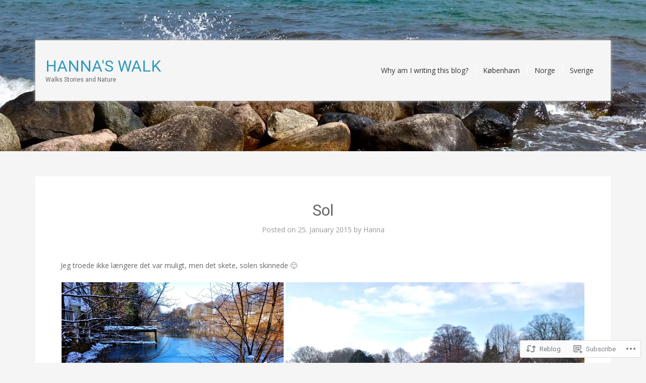

--- FILE ---
content_type: text/html; charset=UTF-8
request_url: https://hannaswalk.com/2015/01/25/sol/
body_size: 26787
content:
<!DOCTYPE html>
<!--[if lt IE 7]> <html class="no-js lt-ie9 lt-ie8 lt-ie7" lang="en"> <![endif]-->
<!--[if IE 7]> <html class="no-js lt-ie9 lt-ie8" lang="en"> <![endif]-->
<!--[if IE 8]> <html class="no-js lt-ie9" lang="en"> <![endif]-->
<!--[if gt IE 8]><!--> <html class="no-js" lang="en"> <!--<![endif]-->
<head>
<meta charset="UTF-8">
<meta name="viewport" content="width=device-width, initial-scale=1.0">
<title>Sol | HANNA&#039;S WALK</title>
<link rel="profile" href="http://gmpg.org/xfn/11">
<link rel="pingback" href="https://hannaswalk.com/xmlrpc.php" />

<meta name='robots' content='max-image-preview:large' />

<!-- Async WordPress.com Remote Login -->
<script id="wpcom_remote_login_js">
var wpcom_remote_login_extra_auth = '';
function wpcom_remote_login_remove_dom_node_id( element_id ) {
	var dom_node = document.getElementById( element_id );
	if ( dom_node ) { dom_node.parentNode.removeChild( dom_node ); }
}
function wpcom_remote_login_remove_dom_node_classes( class_name ) {
	var dom_nodes = document.querySelectorAll( '.' + class_name );
	for ( var i = 0; i < dom_nodes.length; i++ ) {
		dom_nodes[ i ].parentNode.removeChild( dom_nodes[ i ] );
	}
}
function wpcom_remote_login_final_cleanup() {
	wpcom_remote_login_remove_dom_node_classes( "wpcom_remote_login_msg" );
	wpcom_remote_login_remove_dom_node_id( "wpcom_remote_login_key" );
	wpcom_remote_login_remove_dom_node_id( "wpcom_remote_login_validate" );
	wpcom_remote_login_remove_dom_node_id( "wpcom_remote_login_js" );
	wpcom_remote_login_remove_dom_node_id( "wpcom_request_access_iframe" );
	wpcom_remote_login_remove_dom_node_id( "wpcom_request_access_styles" );
}

// Watch for messages back from the remote login
window.addEventListener( "message", function( e ) {
	if ( e.origin === "https://r-login.wordpress.com" ) {
		var data = {};
		try {
			data = JSON.parse( e.data );
		} catch( e ) {
			wpcom_remote_login_final_cleanup();
			return;
		}

		if ( data.msg === 'LOGIN' ) {
			// Clean up the login check iframe
			wpcom_remote_login_remove_dom_node_id( "wpcom_remote_login_key" );

			var id_regex = new RegExp( /^[0-9]+$/ );
			var token_regex = new RegExp( /^.*|.*|.*$/ );
			if (
				token_regex.test( data.token )
				&& id_regex.test( data.wpcomid )
			) {
				// We have everything we need to ask for a login
				var script = document.createElement( "script" );
				script.setAttribute( "id", "wpcom_remote_login_validate" );
				script.src = '/remote-login.php?wpcom_remote_login=validate'
					+ '&wpcomid=' + data.wpcomid
					+ '&token=' + encodeURIComponent( data.token )
					+ '&host=' + window.location.protocol
					+ '//' + window.location.hostname
					+ '&postid=8731'
					+ '&is_singular=1';
				document.body.appendChild( script );
			}

			return;
		}

		// Safari ITP, not logged in, so redirect
		if ( data.msg === 'LOGIN-REDIRECT' ) {
			window.location = 'https://wordpress.com/log-in?redirect_to=' + window.location.href;
			return;
		}

		// Safari ITP, storage access failed, remove the request
		if ( data.msg === 'LOGIN-REMOVE' ) {
			var css_zap = 'html { -webkit-transition: margin-top 1s; transition: margin-top 1s; } /* 9001 */ html { margin-top: 0 !important; } * html body { margin-top: 0 !important; } @media screen and ( max-width: 782px ) { html { margin-top: 0 !important; } * html body { margin-top: 0 !important; } }';
			var style_zap = document.createElement( 'style' );
			style_zap.type = 'text/css';
			style_zap.appendChild( document.createTextNode( css_zap ) );
			document.body.appendChild( style_zap );

			var e = document.getElementById( 'wpcom_request_access_iframe' );
			e.parentNode.removeChild( e );

			document.cookie = 'wordpress_com_login_access=denied; path=/; max-age=31536000';

			return;
		}

		// Safari ITP
		if ( data.msg === 'REQUEST_ACCESS' ) {
			console.log( 'request access: safari' );

			// Check ITP iframe enable/disable knob
			if ( wpcom_remote_login_extra_auth !== 'safari_itp_iframe' ) {
				return;
			}

			// If we are in a "private window" there is no ITP.
			var private_window = false;
			try {
				var opendb = window.openDatabase( null, null, null, null );
			} catch( e ) {
				private_window = true;
			}

			if ( private_window ) {
				console.log( 'private window' );
				return;
			}

			var iframe = document.createElement( 'iframe' );
			iframe.id = 'wpcom_request_access_iframe';
			iframe.setAttribute( 'scrolling', 'no' );
			iframe.setAttribute( 'sandbox', 'allow-storage-access-by-user-activation allow-scripts allow-same-origin allow-top-navigation-by-user-activation' );
			iframe.src = 'https://r-login.wordpress.com/remote-login.php?wpcom_remote_login=request_access&origin=' + encodeURIComponent( data.origin ) + '&wpcomid=' + encodeURIComponent( data.wpcomid );

			var css = 'html { -webkit-transition: margin-top 1s; transition: margin-top 1s; } /* 9001 */ html { margin-top: 46px !important; } * html body { margin-top: 46px !important; } @media screen and ( max-width: 660px ) { html { margin-top: 71px !important; } * html body { margin-top: 71px !important; } #wpcom_request_access_iframe { display: block; height: 71px !important; } } #wpcom_request_access_iframe { border: 0px; height: 46px; position: fixed; top: 0; left: 0; width: 100%; min-width: 100%; z-index: 99999; background: #23282d; } ';

			var style = document.createElement( 'style' );
			style.type = 'text/css';
			style.id = 'wpcom_request_access_styles';
			style.appendChild( document.createTextNode( css ) );
			document.body.appendChild( style );

			document.body.appendChild( iframe );
		}

		if ( data.msg === 'DONE' ) {
			wpcom_remote_login_final_cleanup();
		}
	}
}, false );

// Inject the remote login iframe after the page has had a chance to load
// more critical resources
window.addEventListener( "DOMContentLoaded", function( e ) {
	var iframe = document.createElement( "iframe" );
	iframe.style.display = "none";
	iframe.setAttribute( "scrolling", "no" );
	iframe.setAttribute( "id", "wpcom_remote_login_key" );
	iframe.src = "https://r-login.wordpress.com/remote-login.php"
		+ "?wpcom_remote_login=key"
		+ "&origin=aHR0cHM6Ly9oYW5uYXN3YWxrLmNvbQ%3D%3D"
		+ "&wpcomid=32194538"
		+ "&time=" + Math.floor( Date.now() / 1000 );
	document.body.appendChild( iframe );
}, false );
</script>
<link rel='dns-prefetch' href='//s0.wp.com' />
<link rel='dns-prefetch' href='//fonts-api.wp.com' />
<link rel="alternate" type="application/rss+xml" title="HANNA&#039;S WALK &raquo; Feed" href="https://hannaswalk.com/feed/" />
<link rel="alternate" type="application/rss+xml" title="HANNA&#039;S WALK &raquo; Comments Feed" href="https://hannaswalk.com/comments/feed/" />
<link rel="alternate" type="application/rss+xml" title="HANNA&#039;S WALK &raquo; Sol Comments Feed" href="https://hannaswalk.com/2015/01/25/sol/feed/" />
	<script type="text/javascript">
		/* <![CDATA[ */
		function addLoadEvent(func) {
			var oldonload = window.onload;
			if (typeof window.onload != 'function') {
				window.onload = func;
			} else {
				window.onload = function () {
					oldonload();
					func();
				}
			}
		}
		/* ]]> */
	</script>
	<link crossorigin='anonymous' rel='stylesheet' id='all-css-0-1' href='/_static/??-eJxtzEkKgDAMQNELWYNjcSGeRdog1Q7BpHh9UQRBXD74fDhImRQFo0DIinxeXGRYUWg222PgHCEkmz0y7OhnQasosXxUGuYC/o/ebfh+b135FMZKd02th77t1hMpiDR+&cssminify=yes' type='text/css' media='all' />
<style id='wp-emoji-styles-inline-css'>

	img.wp-smiley, img.emoji {
		display: inline !important;
		border: none !important;
		box-shadow: none !important;
		height: 1em !important;
		width: 1em !important;
		margin: 0 0.07em !important;
		vertical-align: -0.1em !important;
		background: none !important;
		padding: 0 !important;
	}
/*# sourceURL=wp-emoji-styles-inline-css */
</style>
<link crossorigin='anonymous' rel='stylesheet' id='all-css-2-1' href='/wp-content/plugins/gutenberg-core/v22.2.0/build/styles/block-library/style.css?m=1764855221i&cssminify=yes' type='text/css' media='all' />
<style id='wp-block-library-inline-css'>
.has-text-align-justify {
	text-align:justify;
}
.has-text-align-justify{text-align:justify;}

/*# sourceURL=wp-block-library-inline-css */
</style><style id='global-styles-inline-css'>
:root{--wp--preset--aspect-ratio--square: 1;--wp--preset--aspect-ratio--4-3: 4/3;--wp--preset--aspect-ratio--3-4: 3/4;--wp--preset--aspect-ratio--3-2: 3/2;--wp--preset--aspect-ratio--2-3: 2/3;--wp--preset--aspect-ratio--16-9: 16/9;--wp--preset--aspect-ratio--9-16: 9/16;--wp--preset--color--black: #000000;--wp--preset--color--cyan-bluish-gray: #abb8c3;--wp--preset--color--white: #ffffff;--wp--preset--color--pale-pink: #f78da7;--wp--preset--color--vivid-red: #cf2e2e;--wp--preset--color--luminous-vivid-orange: #ff6900;--wp--preset--color--luminous-vivid-amber: #fcb900;--wp--preset--color--light-green-cyan: #7bdcb5;--wp--preset--color--vivid-green-cyan: #00d084;--wp--preset--color--pale-cyan-blue: #8ed1fc;--wp--preset--color--vivid-cyan-blue: #0693e3;--wp--preset--color--vivid-purple: #9b51e0;--wp--preset--gradient--vivid-cyan-blue-to-vivid-purple: linear-gradient(135deg,rgb(6,147,227) 0%,rgb(155,81,224) 100%);--wp--preset--gradient--light-green-cyan-to-vivid-green-cyan: linear-gradient(135deg,rgb(122,220,180) 0%,rgb(0,208,130) 100%);--wp--preset--gradient--luminous-vivid-amber-to-luminous-vivid-orange: linear-gradient(135deg,rgb(252,185,0) 0%,rgb(255,105,0) 100%);--wp--preset--gradient--luminous-vivid-orange-to-vivid-red: linear-gradient(135deg,rgb(255,105,0) 0%,rgb(207,46,46) 100%);--wp--preset--gradient--very-light-gray-to-cyan-bluish-gray: linear-gradient(135deg,rgb(238,238,238) 0%,rgb(169,184,195) 100%);--wp--preset--gradient--cool-to-warm-spectrum: linear-gradient(135deg,rgb(74,234,220) 0%,rgb(151,120,209) 20%,rgb(207,42,186) 40%,rgb(238,44,130) 60%,rgb(251,105,98) 80%,rgb(254,248,76) 100%);--wp--preset--gradient--blush-light-purple: linear-gradient(135deg,rgb(255,206,236) 0%,rgb(152,150,240) 100%);--wp--preset--gradient--blush-bordeaux: linear-gradient(135deg,rgb(254,205,165) 0%,rgb(254,45,45) 50%,rgb(107,0,62) 100%);--wp--preset--gradient--luminous-dusk: linear-gradient(135deg,rgb(255,203,112) 0%,rgb(199,81,192) 50%,rgb(65,88,208) 100%);--wp--preset--gradient--pale-ocean: linear-gradient(135deg,rgb(255,245,203) 0%,rgb(182,227,212) 50%,rgb(51,167,181) 100%);--wp--preset--gradient--electric-grass: linear-gradient(135deg,rgb(202,248,128) 0%,rgb(113,206,126) 100%);--wp--preset--gradient--midnight: linear-gradient(135deg,rgb(2,3,129) 0%,rgb(40,116,252) 100%);--wp--preset--font-size--small: 13px;--wp--preset--font-size--medium: 20px;--wp--preset--font-size--large: 36px;--wp--preset--font-size--x-large: 42px;--wp--preset--font-family--albert-sans: 'Albert Sans', sans-serif;--wp--preset--font-family--alegreya: Alegreya, serif;--wp--preset--font-family--arvo: Arvo, serif;--wp--preset--font-family--bodoni-moda: 'Bodoni Moda', serif;--wp--preset--font-family--bricolage-grotesque: 'Bricolage Grotesque', sans-serif;--wp--preset--font-family--cabin: Cabin, sans-serif;--wp--preset--font-family--chivo: Chivo, sans-serif;--wp--preset--font-family--commissioner: Commissioner, sans-serif;--wp--preset--font-family--cormorant: Cormorant, serif;--wp--preset--font-family--courier-prime: 'Courier Prime', monospace;--wp--preset--font-family--crimson-pro: 'Crimson Pro', serif;--wp--preset--font-family--dm-mono: 'DM Mono', monospace;--wp--preset--font-family--dm-sans: 'DM Sans', sans-serif;--wp--preset--font-family--dm-serif-display: 'DM Serif Display', serif;--wp--preset--font-family--domine: Domine, serif;--wp--preset--font-family--eb-garamond: 'EB Garamond', serif;--wp--preset--font-family--epilogue: Epilogue, sans-serif;--wp--preset--font-family--fahkwang: Fahkwang, sans-serif;--wp--preset--font-family--figtree: Figtree, sans-serif;--wp--preset--font-family--fira-sans: 'Fira Sans', sans-serif;--wp--preset--font-family--fjalla-one: 'Fjalla One', sans-serif;--wp--preset--font-family--fraunces: Fraunces, serif;--wp--preset--font-family--gabarito: Gabarito, system-ui;--wp--preset--font-family--ibm-plex-mono: 'IBM Plex Mono', monospace;--wp--preset--font-family--ibm-plex-sans: 'IBM Plex Sans', sans-serif;--wp--preset--font-family--ibarra-real-nova: 'Ibarra Real Nova', serif;--wp--preset--font-family--instrument-serif: 'Instrument Serif', serif;--wp--preset--font-family--inter: Inter, sans-serif;--wp--preset--font-family--josefin-sans: 'Josefin Sans', sans-serif;--wp--preset--font-family--jost: Jost, sans-serif;--wp--preset--font-family--libre-baskerville: 'Libre Baskerville', serif;--wp--preset--font-family--libre-franklin: 'Libre Franklin', sans-serif;--wp--preset--font-family--literata: Literata, serif;--wp--preset--font-family--lora: Lora, serif;--wp--preset--font-family--merriweather: Merriweather, serif;--wp--preset--font-family--montserrat: Montserrat, sans-serif;--wp--preset--font-family--newsreader: Newsreader, serif;--wp--preset--font-family--noto-sans-mono: 'Noto Sans Mono', sans-serif;--wp--preset--font-family--nunito: Nunito, sans-serif;--wp--preset--font-family--open-sans: 'Open Sans', sans-serif;--wp--preset--font-family--overpass: Overpass, sans-serif;--wp--preset--font-family--pt-serif: 'PT Serif', serif;--wp--preset--font-family--petrona: Petrona, serif;--wp--preset--font-family--piazzolla: Piazzolla, serif;--wp--preset--font-family--playfair-display: 'Playfair Display', serif;--wp--preset--font-family--plus-jakarta-sans: 'Plus Jakarta Sans', sans-serif;--wp--preset--font-family--poppins: Poppins, sans-serif;--wp--preset--font-family--raleway: Raleway, sans-serif;--wp--preset--font-family--roboto: Roboto, sans-serif;--wp--preset--font-family--roboto-slab: 'Roboto Slab', serif;--wp--preset--font-family--rubik: Rubik, sans-serif;--wp--preset--font-family--rufina: Rufina, serif;--wp--preset--font-family--sora: Sora, sans-serif;--wp--preset--font-family--source-sans-3: 'Source Sans 3', sans-serif;--wp--preset--font-family--source-serif-4: 'Source Serif 4', serif;--wp--preset--font-family--space-mono: 'Space Mono', monospace;--wp--preset--font-family--syne: Syne, sans-serif;--wp--preset--font-family--texturina: Texturina, serif;--wp--preset--font-family--urbanist: Urbanist, sans-serif;--wp--preset--font-family--work-sans: 'Work Sans', sans-serif;--wp--preset--spacing--20: 0.44rem;--wp--preset--spacing--30: 0.67rem;--wp--preset--spacing--40: 1rem;--wp--preset--spacing--50: 1.5rem;--wp--preset--spacing--60: 2.25rem;--wp--preset--spacing--70: 3.38rem;--wp--preset--spacing--80: 5.06rem;--wp--preset--shadow--natural: 6px 6px 9px rgba(0, 0, 0, 0.2);--wp--preset--shadow--deep: 12px 12px 50px rgba(0, 0, 0, 0.4);--wp--preset--shadow--sharp: 6px 6px 0px rgba(0, 0, 0, 0.2);--wp--preset--shadow--outlined: 6px 6px 0px -3px rgb(255, 255, 255), 6px 6px rgb(0, 0, 0);--wp--preset--shadow--crisp: 6px 6px 0px rgb(0, 0, 0);}:where(.is-layout-flex){gap: 0.5em;}:where(.is-layout-grid){gap: 0.5em;}body .is-layout-flex{display: flex;}.is-layout-flex{flex-wrap: wrap;align-items: center;}.is-layout-flex > :is(*, div){margin: 0;}body .is-layout-grid{display: grid;}.is-layout-grid > :is(*, div){margin: 0;}:where(.wp-block-columns.is-layout-flex){gap: 2em;}:where(.wp-block-columns.is-layout-grid){gap: 2em;}:where(.wp-block-post-template.is-layout-flex){gap: 1.25em;}:where(.wp-block-post-template.is-layout-grid){gap: 1.25em;}.has-black-color{color: var(--wp--preset--color--black) !important;}.has-cyan-bluish-gray-color{color: var(--wp--preset--color--cyan-bluish-gray) !important;}.has-white-color{color: var(--wp--preset--color--white) !important;}.has-pale-pink-color{color: var(--wp--preset--color--pale-pink) !important;}.has-vivid-red-color{color: var(--wp--preset--color--vivid-red) !important;}.has-luminous-vivid-orange-color{color: var(--wp--preset--color--luminous-vivid-orange) !important;}.has-luminous-vivid-amber-color{color: var(--wp--preset--color--luminous-vivid-amber) !important;}.has-light-green-cyan-color{color: var(--wp--preset--color--light-green-cyan) !important;}.has-vivid-green-cyan-color{color: var(--wp--preset--color--vivid-green-cyan) !important;}.has-pale-cyan-blue-color{color: var(--wp--preset--color--pale-cyan-blue) !important;}.has-vivid-cyan-blue-color{color: var(--wp--preset--color--vivid-cyan-blue) !important;}.has-vivid-purple-color{color: var(--wp--preset--color--vivid-purple) !important;}.has-black-background-color{background-color: var(--wp--preset--color--black) !important;}.has-cyan-bluish-gray-background-color{background-color: var(--wp--preset--color--cyan-bluish-gray) !important;}.has-white-background-color{background-color: var(--wp--preset--color--white) !important;}.has-pale-pink-background-color{background-color: var(--wp--preset--color--pale-pink) !important;}.has-vivid-red-background-color{background-color: var(--wp--preset--color--vivid-red) !important;}.has-luminous-vivid-orange-background-color{background-color: var(--wp--preset--color--luminous-vivid-orange) !important;}.has-luminous-vivid-amber-background-color{background-color: var(--wp--preset--color--luminous-vivid-amber) !important;}.has-light-green-cyan-background-color{background-color: var(--wp--preset--color--light-green-cyan) !important;}.has-vivid-green-cyan-background-color{background-color: var(--wp--preset--color--vivid-green-cyan) !important;}.has-pale-cyan-blue-background-color{background-color: var(--wp--preset--color--pale-cyan-blue) !important;}.has-vivid-cyan-blue-background-color{background-color: var(--wp--preset--color--vivid-cyan-blue) !important;}.has-vivid-purple-background-color{background-color: var(--wp--preset--color--vivid-purple) !important;}.has-black-border-color{border-color: var(--wp--preset--color--black) !important;}.has-cyan-bluish-gray-border-color{border-color: var(--wp--preset--color--cyan-bluish-gray) !important;}.has-white-border-color{border-color: var(--wp--preset--color--white) !important;}.has-pale-pink-border-color{border-color: var(--wp--preset--color--pale-pink) !important;}.has-vivid-red-border-color{border-color: var(--wp--preset--color--vivid-red) !important;}.has-luminous-vivid-orange-border-color{border-color: var(--wp--preset--color--luminous-vivid-orange) !important;}.has-luminous-vivid-amber-border-color{border-color: var(--wp--preset--color--luminous-vivid-amber) !important;}.has-light-green-cyan-border-color{border-color: var(--wp--preset--color--light-green-cyan) !important;}.has-vivid-green-cyan-border-color{border-color: var(--wp--preset--color--vivid-green-cyan) !important;}.has-pale-cyan-blue-border-color{border-color: var(--wp--preset--color--pale-cyan-blue) !important;}.has-vivid-cyan-blue-border-color{border-color: var(--wp--preset--color--vivid-cyan-blue) !important;}.has-vivid-purple-border-color{border-color: var(--wp--preset--color--vivid-purple) !important;}.has-vivid-cyan-blue-to-vivid-purple-gradient-background{background: var(--wp--preset--gradient--vivid-cyan-blue-to-vivid-purple) !important;}.has-light-green-cyan-to-vivid-green-cyan-gradient-background{background: var(--wp--preset--gradient--light-green-cyan-to-vivid-green-cyan) !important;}.has-luminous-vivid-amber-to-luminous-vivid-orange-gradient-background{background: var(--wp--preset--gradient--luminous-vivid-amber-to-luminous-vivid-orange) !important;}.has-luminous-vivid-orange-to-vivid-red-gradient-background{background: var(--wp--preset--gradient--luminous-vivid-orange-to-vivid-red) !important;}.has-very-light-gray-to-cyan-bluish-gray-gradient-background{background: var(--wp--preset--gradient--very-light-gray-to-cyan-bluish-gray) !important;}.has-cool-to-warm-spectrum-gradient-background{background: var(--wp--preset--gradient--cool-to-warm-spectrum) !important;}.has-blush-light-purple-gradient-background{background: var(--wp--preset--gradient--blush-light-purple) !important;}.has-blush-bordeaux-gradient-background{background: var(--wp--preset--gradient--blush-bordeaux) !important;}.has-luminous-dusk-gradient-background{background: var(--wp--preset--gradient--luminous-dusk) !important;}.has-pale-ocean-gradient-background{background: var(--wp--preset--gradient--pale-ocean) !important;}.has-electric-grass-gradient-background{background: var(--wp--preset--gradient--electric-grass) !important;}.has-midnight-gradient-background{background: var(--wp--preset--gradient--midnight) !important;}.has-small-font-size{font-size: var(--wp--preset--font-size--small) !important;}.has-medium-font-size{font-size: var(--wp--preset--font-size--medium) !important;}.has-large-font-size{font-size: var(--wp--preset--font-size--large) !important;}.has-x-large-font-size{font-size: var(--wp--preset--font-size--x-large) !important;}.has-albert-sans-font-family{font-family: var(--wp--preset--font-family--albert-sans) !important;}.has-alegreya-font-family{font-family: var(--wp--preset--font-family--alegreya) !important;}.has-arvo-font-family{font-family: var(--wp--preset--font-family--arvo) !important;}.has-bodoni-moda-font-family{font-family: var(--wp--preset--font-family--bodoni-moda) !important;}.has-bricolage-grotesque-font-family{font-family: var(--wp--preset--font-family--bricolage-grotesque) !important;}.has-cabin-font-family{font-family: var(--wp--preset--font-family--cabin) !important;}.has-chivo-font-family{font-family: var(--wp--preset--font-family--chivo) !important;}.has-commissioner-font-family{font-family: var(--wp--preset--font-family--commissioner) !important;}.has-cormorant-font-family{font-family: var(--wp--preset--font-family--cormorant) !important;}.has-courier-prime-font-family{font-family: var(--wp--preset--font-family--courier-prime) !important;}.has-crimson-pro-font-family{font-family: var(--wp--preset--font-family--crimson-pro) !important;}.has-dm-mono-font-family{font-family: var(--wp--preset--font-family--dm-mono) !important;}.has-dm-sans-font-family{font-family: var(--wp--preset--font-family--dm-sans) !important;}.has-dm-serif-display-font-family{font-family: var(--wp--preset--font-family--dm-serif-display) !important;}.has-domine-font-family{font-family: var(--wp--preset--font-family--domine) !important;}.has-eb-garamond-font-family{font-family: var(--wp--preset--font-family--eb-garamond) !important;}.has-epilogue-font-family{font-family: var(--wp--preset--font-family--epilogue) !important;}.has-fahkwang-font-family{font-family: var(--wp--preset--font-family--fahkwang) !important;}.has-figtree-font-family{font-family: var(--wp--preset--font-family--figtree) !important;}.has-fira-sans-font-family{font-family: var(--wp--preset--font-family--fira-sans) !important;}.has-fjalla-one-font-family{font-family: var(--wp--preset--font-family--fjalla-one) !important;}.has-fraunces-font-family{font-family: var(--wp--preset--font-family--fraunces) !important;}.has-gabarito-font-family{font-family: var(--wp--preset--font-family--gabarito) !important;}.has-ibm-plex-mono-font-family{font-family: var(--wp--preset--font-family--ibm-plex-mono) !important;}.has-ibm-plex-sans-font-family{font-family: var(--wp--preset--font-family--ibm-plex-sans) !important;}.has-ibarra-real-nova-font-family{font-family: var(--wp--preset--font-family--ibarra-real-nova) !important;}.has-instrument-serif-font-family{font-family: var(--wp--preset--font-family--instrument-serif) !important;}.has-inter-font-family{font-family: var(--wp--preset--font-family--inter) !important;}.has-josefin-sans-font-family{font-family: var(--wp--preset--font-family--josefin-sans) !important;}.has-jost-font-family{font-family: var(--wp--preset--font-family--jost) !important;}.has-libre-baskerville-font-family{font-family: var(--wp--preset--font-family--libre-baskerville) !important;}.has-libre-franklin-font-family{font-family: var(--wp--preset--font-family--libre-franklin) !important;}.has-literata-font-family{font-family: var(--wp--preset--font-family--literata) !important;}.has-lora-font-family{font-family: var(--wp--preset--font-family--lora) !important;}.has-merriweather-font-family{font-family: var(--wp--preset--font-family--merriweather) !important;}.has-montserrat-font-family{font-family: var(--wp--preset--font-family--montserrat) !important;}.has-newsreader-font-family{font-family: var(--wp--preset--font-family--newsreader) !important;}.has-noto-sans-mono-font-family{font-family: var(--wp--preset--font-family--noto-sans-mono) !important;}.has-nunito-font-family{font-family: var(--wp--preset--font-family--nunito) !important;}.has-open-sans-font-family{font-family: var(--wp--preset--font-family--open-sans) !important;}.has-overpass-font-family{font-family: var(--wp--preset--font-family--overpass) !important;}.has-pt-serif-font-family{font-family: var(--wp--preset--font-family--pt-serif) !important;}.has-petrona-font-family{font-family: var(--wp--preset--font-family--petrona) !important;}.has-piazzolla-font-family{font-family: var(--wp--preset--font-family--piazzolla) !important;}.has-playfair-display-font-family{font-family: var(--wp--preset--font-family--playfair-display) !important;}.has-plus-jakarta-sans-font-family{font-family: var(--wp--preset--font-family--plus-jakarta-sans) !important;}.has-poppins-font-family{font-family: var(--wp--preset--font-family--poppins) !important;}.has-raleway-font-family{font-family: var(--wp--preset--font-family--raleway) !important;}.has-roboto-font-family{font-family: var(--wp--preset--font-family--roboto) !important;}.has-roboto-slab-font-family{font-family: var(--wp--preset--font-family--roboto-slab) !important;}.has-rubik-font-family{font-family: var(--wp--preset--font-family--rubik) !important;}.has-rufina-font-family{font-family: var(--wp--preset--font-family--rufina) !important;}.has-sora-font-family{font-family: var(--wp--preset--font-family--sora) !important;}.has-source-sans-3-font-family{font-family: var(--wp--preset--font-family--source-sans-3) !important;}.has-source-serif-4-font-family{font-family: var(--wp--preset--font-family--source-serif-4) !important;}.has-space-mono-font-family{font-family: var(--wp--preset--font-family--space-mono) !important;}.has-syne-font-family{font-family: var(--wp--preset--font-family--syne) !important;}.has-texturina-font-family{font-family: var(--wp--preset--font-family--texturina) !important;}.has-urbanist-font-family{font-family: var(--wp--preset--font-family--urbanist) !important;}.has-work-sans-font-family{font-family: var(--wp--preset--font-family--work-sans) !important;}
/*# sourceURL=global-styles-inline-css */
</style>

<style id='classic-theme-styles-inline-css'>
/*! This file is auto-generated */
.wp-block-button__link{color:#fff;background-color:#32373c;border-radius:9999px;box-shadow:none;text-decoration:none;padding:calc(.667em + 2px) calc(1.333em + 2px);font-size:1.125em}.wp-block-file__button{background:#32373c;color:#fff;text-decoration:none}
/*# sourceURL=/wp-includes/css/classic-themes.min.css */
</style>
<link crossorigin='anonymous' rel='stylesheet' id='all-css-4-1' href='/_static/??-eJyNyzEOwjAMheELYdwMFV0QZ0mCgaA4iWJHhdtjARsMXTw8/x+uDWItSkWRB7Q8rqkIxtrJdm5e0Qqmc/KUiS3bR5Ed/mdrMwMhtE4iYJfTYNCbQflxnxm/FfpHLWgNhlpVtPu2WVzsD34lqUybkOgzv8sTH928HNzspmW6vwANr2TS&cssminify=yes' type='text/css' media='all' />
<link rel='stylesheet' id='axon-opensans-css' href='https://fonts-api.wp.com/css?family=Open+Sans&#038;ver=6.9-RC2-61304' media='all' />
<link rel='stylesheet' id='axon-roboto-css' href='https://fonts-api.wp.com/css?family=Roboto&#038;ver=6.9-RC2-61304' media='all' />
<link crossorigin='anonymous' rel='stylesheet' id='all-css-8-1' href='/_static/??-eJzTLy/QTc7PK0nNK9HPLdUtyClNz8wr1i9KTcrJTwcy0/WTi5G5ekCujj52Temp+bo5+cmJJZn5eSgc3bScxMwikFb7XFtDE1NLExMLc0OTLACohS2q&cssminify=yes' type='text/css' media='all' />
<style id='jetpack-global-styles-frontend-style-inline-css'>
:root { --font-headings: unset; --font-base: unset; --font-headings-default: -apple-system,BlinkMacSystemFont,"Segoe UI",Roboto,Oxygen-Sans,Ubuntu,Cantarell,"Helvetica Neue",sans-serif; --font-base-default: -apple-system,BlinkMacSystemFont,"Segoe UI",Roboto,Oxygen-Sans,Ubuntu,Cantarell,"Helvetica Neue",sans-serif;}
/*# sourceURL=jetpack-global-styles-frontend-style-inline-css */
</style>
<link crossorigin='anonymous' rel='stylesheet' id='all-css-10-1' href='/_static/??-eJyNjcsKAjEMRX/IGtQZBxfip0hMS9sxTYppGfx7H7gRN+7ugcs5sFRHKi1Ig9Jd5R6zGMyhVaTrh8G6QFHfORhYwlvw6P39PbPENZmt4G/ROQuBKWVkxxrVvuBH1lIoz2waILJekF+HUzlupnG3nQ77YZwfuRJIaQ==&cssminify=yes' type='text/css' media='all' />
<script type="text/javascript" id="jetpack_related-posts-js-extra">
/* <![CDATA[ */
var related_posts_js_options = {"post_heading":"h4"};
//# sourceURL=jetpack_related-posts-js-extra
/* ]]> */
</script>
<script type="text/javascript" id="wpcom-actionbar-placeholder-js-extra">
/* <![CDATA[ */
var actionbardata = {"siteID":"32194538","postID":"8731","siteURL":"https://hannaswalk.com","xhrURL":"https://hannaswalk.com/wp-admin/admin-ajax.php","nonce":"fdc7413403","isLoggedIn":"","statusMessage":"","subsEmailDefault":"instantly","proxyScriptUrl":"https://s0.wp.com/wp-content/js/wpcom-proxy-request.js?m=1513050504i&amp;ver=20211021","shortlink":"https://wp.me/s2b5gK-sol","i18n":{"followedText":"New posts from this site will now appear in your \u003Ca href=\"https://wordpress.com/reader\"\u003EReader\u003C/a\u003E","foldBar":"Collapse this bar","unfoldBar":"Expand this bar","shortLinkCopied":"Shortlink copied to clipboard."}};
//# sourceURL=wpcom-actionbar-placeholder-js-extra
/* ]]> */
</script>
<script type="text/javascript" id="jetpack-mu-wpcom-settings-js-before">
/* <![CDATA[ */
var JETPACK_MU_WPCOM_SETTINGS = {"assetsUrl":"https://s0.wp.com/wp-content/mu-plugins/jetpack-mu-wpcom-plugin/sun/jetpack_vendor/automattic/jetpack-mu-wpcom/src/build/"};
//# sourceURL=jetpack-mu-wpcom-settings-js-before
/* ]]> */
</script>
<script crossorigin='anonymous' type='text/javascript'  src='/_static/??-eJx1jcEOwiAQRH9IunJo2ovxU0yFTQPCguyS2r8XE0zqwdNkMi9vYMvKJBIkgVhVDnV1xOBR8mIevQNXgpsjA/fqgoWCYRG0KicW/m1DdDR4PsHB6xsTROWSXvt3a7JQLfJn9M+KZe9xFPyFVHRraacdvsaLnsbxrPU0z/4NC+ROAA=='></script>
<script type="text/javascript" id="rlt-proxy-js-after">
/* <![CDATA[ */
	rltInitialize( {"token":null,"iframeOrigins":["https:\/\/widgets.wp.com"]} );
//# sourceURL=rlt-proxy-js-after
/* ]]> */
</script>
<link rel="EditURI" type="application/rsd+xml" title="RSD" href="https://vandreture.wordpress.com/xmlrpc.php?rsd" />
<meta name="generator" content="WordPress.com" />
<link rel="canonical" href="https://hannaswalk.com/2015/01/25/sol/" />
<link rel='shortlink' href='https://wp.me/s2b5gK-sol' />
<link rel="alternate" type="application/json+oembed" href="https://public-api.wordpress.com/oembed/?format=json&amp;url=https%3A%2F%2Fhannaswalk.com%2F2015%2F01%2F25%2Fsol%2F&amp;for=wpcom-auto-discovery" /><link rel="alternate" type="application/xml+oembed" href="https://public-api.wordpress.com/oembed/?format=xml&amp;url=https%3A%2F%2Fhannaswalk.com%2F2015%2F01%2F25%2Fsol%2F&amp;for=wpcom-auto-discovery" />
<!-- Jetpack Open Graph Tags -->
<meta property="og:type" content="article" />
<meta property="og:title" content="Sol" />
<meta property="og:url" content="https://hannaswalk.com/2015/01/25/sol/" />
<meta property="og:description" content="Jeg troede ikke længere det var muligt, men det skete, solen skinnede :-) Alle folk var af huse for at nyde den sjældne gæst. God tur uanset vejret &lt;3 Click here to see some serious snow from No…" />
<meta property="article:published_time" content="2015-01-25T20:11:41+00:00" />
<meta property="article:modified_time" content="2015-03-02T21:31:16+00:00" />
<meta property="og:site_name" content="HANNA&#039;S WALK" />
<meta property="og:image" content="https://hannaswalk.com/wp-content/uploads/2015/01/dsc7525.jpg" />
<meta property="og:image:secure_url" content="https://i0.wp.com/hannaswalk.com/wp-content/uploads/2015/01/dsc7525.jpg?ssl=1" />
<meta property="og:image" content="https://hannaswalk.com/wp-content/uploads/2015/01/dsc7530.jpg" />
<meta property="og:image:secure_url" content="https://i0.wp.com/hannaswalk.com/wp-content/uploads/2015/01/dsc7530.jpg?ssl=1" />
<meta property="og:image" content="https://hannaswalk.com/wp-content/uploads/2015/01/dsc7537.jpg" />
<meta property="og:image:secure_url" content="https://i0.wp.com/hannaswalk.com/wp-content/uploads/2015/01/dsc7537.jpg?ssl=1" />
<meta property="og:image" content="https://hannaswalk.com/wp-content/uploads/2015/01/dsc7545.jpg" />
<meta property="og:image:secure_url" content="https://i0.wp.com/hannaswalk.com/wp-content/uploads/2015/01/dsc7545.jpg?ssl=1" />
<meta property="og:image" content="https://hannaswalk.com/wp-content/uploads/2015/01/dsc7546.jpg" />
<meta property="og:image:secure_url" content="https://i0.wp.com/hannaswalk.com/wp-content/uploads/2015/01/dsc7546.jpg?ssl=1" />
<meta property="og:image" content="https://hannaswalk.com/wp-content/uploads/2015/01/dsc7563.jpg" />
<meta property="og:image:secure_url" content="https://i0.wp.com/hannaswalk.com/wp-content/uploads/2015/01/dsc7563.jpg?ssl=1" />
<meta property="og:image" content="https://hannaswalk.com/wp-content/uploads/2015/01/dsc7565.jpg" />
<meta property="og:image:secure_url" content="https://i0.wp.com/hannaswalk.com/wp-content/uploads/2015/01/dsc7565.jpg?ssl=1" />
<meta property="og:image" content="https://hannaswalk.com/wp-content/uploads/2015/01/dsc7569.jpg" />
<meta property="og:image:secure_url" content="https://i0.wp.com/hannaswalk.com/wp-content/uploads/2015/01/dsc7569.jpg?ssl=1" />
<meta property="og:image" content="https://hannaswalk.com/wp-content/uploads/2015/01/dsc7527.jpg" />
<meta property="og:image:secure_url" content="https://hannaswalk.com/wp-content/uploads/2015/01/dsc7527.jpg" />
<meta property="og:image:width" content="3888" />
<meta property="og:image:height" content="2592" />
<meta property="og:image:alt" content="" />
<meta property="og:locale" content="en_US" />
<meta property="article:publisher" content="https://www.facebook.com/WordPresscom" />
<meta name="twitter:creator" content="@hannasmountain" />
<meta name="twitter:site" content="@hannasmountain" />
<meta name="twitter:text:title" content="Sol" />
<meta name="twitter:image" content="https://hannaswalk.com/wp-content/uploads/2015/01/dsc7525.jpg?w=640" />
<meta name="twitter:card" content="summary_large_image" />

<!-- End Jetpack Open Graph Tags -->
<link rel="shortcut icon" type="image/x-icon" href="https://secure.gravatar.com/blavatar/dc575eea4d80e96d4aa414facafa62eed2a1980e4370d916487bb133ece56e05?s=32" sizes="16x16" />
<link rel="icon" type="image/x-icon" href="https://secure.gravatar.com/blavatar/dc575eea4d80e96d4aa414facafa62eed2a1980e4370d916487bb133ece56e05?s=32" sizes="16x16" />
<link rel="apple-touch-icon" href="https://secure.gravatar.com/blavatar/dc575eea4d80e96d4aa414facafa62eed2a1980e4370d916487bb133ece56e05?s=114" />
<link rel='openid.server' href='https://hannaswalk.com/?openidserver=1' />
<link rel='openid.delegate' href='https://hannaswalk.com/' />
<link rel="search" type="application/opensearchdescription+xml" href="https://hannaswalk.com/osd.xml" title="HANNA&#039;S WALK" />
<link rel="search" type="application/opensearchdescription+xml" href="https://s1.wp.com/opensearch.xml" title="WordPress.com" />
<meta name="description" content="Jeg troede ikke længere det var muligt, men det skete, solen skinnede :-) Alle folk var af huse for at nyde den sjældne gæst. God tur uanset vejret &lt;3 Click here to see some serious snow from Norway :-)" />
		<style type="text/css">
		.header-custom {
			background: url(https://hannaswalk.com/wp-content/uploads/2015/05/cropped-dsc3451.jpg) no-repeat top center fixed;
			height: 449px;
		}
	</style>
				<link rel="stylesheet" id="custom-css-css" type="text/css" href="https://s0.wp.com/?custom-css=1&#038;csblog=2b5gK&#038;cscache=6&#038;csrev=63" />
			<link crossorigin='anonymous' rel='stylesheet' id='all-css-0-3' href='/_static/??-eJydj9sKwjAQRH/IdKkX1AfxUyRN1rDt5kI2sfj3VryAL6J9PMNwmIExKRNDwVDAV5W4OgoCPZakzfBkkBrgRMFAx9EMAjJSwtwYkQX8LPDRVkYBo3OsgvzuvIKZvkKMVjnNjPn6jf70Pw5XYjthJyZTKhSn7gc1nsLM4SNZh0XAZX3RRWeVcjxPg++6oz+0281qv2vX7bK/AYY/oDs=&cssminify=yes' type='text/css' media='all' />
<link rel='stylesheet' id='gravatar-card-services-css' href='https://secure.gravatar.com/css/services.css?ver=202601924dcd77a86c6f1d3698ec27fc5da92b28585ddad3ee636c0397cf312193b2a1' media='all' />
</head>
<body class="wp-singular post-template-default single single-post postid-8731 single-format-standard custom-background wp-theme-premiumaxon customizer-styles-applied layout-wide jetpack-reblog-enabled" itemscope="itemscope" itemtype="http://schema.org/WebPage">
<div id="page" class="site-wrapper hfeed site">
		<header id="masthead" class="site-header" role="banner" itemscope="itemscope" itemtype="http://schema.org/WPHeader">
		
		<div class="sitebar sitebar-animation sitebar-default">
			<div class="container">
				<div class="sitebar-inside">  
				
										<div class="site-branding">					
						<h2 class="site-title" itemprop="headline"><a href="https://hannaswalk.com/" title="HANNA&#039;S WALK" rel="home">HANNA&#039;S WALK</a></h2>
						<h3 class="site-description" itemprop="description">Walks Stories and Nature</h3>
					</div>
					
					<nav id="site-navigation" class="main-navigation" role="navigation" itemscope="itemscope" itemtype="http://schema.org/SiteNavigationElement">						
						<div class="menu-toggle-wrapper">
							<a href="#" tabindex="0" class="fa fa-bars fa-2x slicknav-btn slicknav-collapsed"><span class="slicknav-btn-text">Menu</span></a>
						</div>						
						<a class="skip-link screen-reader-text" href="#content">Skip to content</a>

						<div class="site-primary-menu"><ul id="menu-about" class="primary-menu sf-menu"><li id="menu-item-11397" class="menu-item menu-item-type-post_type menu-item-object-page menu-item-11397"><a href="https://hannaswalk.com/why-am-i-writing-this-blog/">Why am I writing this blog?</a></li>
<li id="menu-item-3174" class="menu-item menu-item-type-taxonomy menu-item-object-category menu-item-3174"><a href="https://hannaswalk.com/category/kobenhavn/">København</a></li>
<li id="menu-item-3175" class="menu-item menu-item-type-taxonomy menu-item-object-category menu-item-3175"><a href="https://hannaswalk.com/category/norge/">Norge</a></li>
<li id="menu-item-3187" class="menu-item menu-item-type-taxonomy menu-item-object-category menu-item-3187"><a href="https://hannaswalk.com/category/sverige/">Sverige</a></li>
</ul></div>					</nav>

				</div>
			</div>
		</div> <!-- .sitebar -->		

		<div class="header-custom"></div>

	</header> <!-- #masthead -->

	<div id="content" class="site-content">
		
		
		<div class="container">
			<div class="row">

	<div id="primary" class="content-area col-lg-12">
		<main id="main" class="site-main" role="main" itemprop="mainContentOfPage" itemscope="itemscope" itemtype="http://schema.org/Blog">	  
		  
		
			
<article id="post-8731" class="post-8731 post type-post status-publish format-standard hentry category-hiking-in-denmark-2 category-photography tag-foto tag-inviroment tag-januar tag-landscape tag-nature tag-snow tag-sol tag-vinter tag-winter" itemscope="itemscope" itemtype="http://schema.org/BlogPosting" itemprop="blogPost">

	<header class="entry-header">
		<h1 class="entry-title">Sol</h1>
		<div class="entry-meta">
			<span class="posted-on">Posted on <a href="https://hannaswalk.com/2015/01/25/sol/" rel="bookmark"><time class="entry-date published" datetime="2015-01-25T21:11:41+01:00">25. January 2015</time><time class="updated" datetime="2015-03-02T22:31:16+01:00">2. March 2015</time></a></span><span class="byline"> by <span class="author vcard"><a class="url fn n" href="https://hannaswalk.com/author/hannaswood/">Hanna</a></span></span>		</div><!-- .entry-meta -->
	</header><!-- .entry-header -->

	
	<div class="entry-content">
		<p>Jeg troede ikke længere det var muligt, men det skete, solen skinnede 🙂</p>
<div class="tiled-gallery type-rectangular tiled-gallery-unresized" data-original-width="1040" data-carousel-extra='{&quot;blog_id&quot;:32194538,&quot;permalink&quot;:&quot;https:\/\/hannaswalk.com\/2015\/01\/25\/sol\/&quot;,&quot;likes_blog_id&quot;:32194538}' itemscope itemtype="http://schema.org/ImageGallery" > <div class="gallery-row" style="width: 1040px; height: 892px;" data-original-width="1040" data-original-height="892" > <div class="gallery-group images-3" style="width: 444px; height: 892px;" data-original-width="444" data-original-height="892" > <div class="tiled-gallery-item tiled-gallery-item-large" itemprop="associatedMedia" itemscope itemtype="http://schema.org/ImageObject"> <a href="https://hannaswalk.com/2015/01/25/sol/_dsc7525/" border="0" itemprop="url"> <meta itemprop="width" content="440"> <meta itemprop="height" content="294"> <img class="" data-attachment-id="8732" data-orig-file="https://hannaswalk.com/wp-content/uploads/2015/01/dsc7525.jpg" data-orig-size="3888,2592" data-comments-opened="1" data-image-meta="{&quot;aperture&quot;:&quot;5&quot;,&quot;credit&quot;:&quot;&quot;,&quot;camera&quot;:&quot;DSC-RX100&quot;,&quot;caption&quot;:&quot;&quot;,&quot;created_timestamp&quot;:&quot;1422189575&quot;,&quot;copyright&quot;:&quot;&quot;,&quot;focal_length&quot;:&quot;10.4&quot;,&quot;iso&quot;:&quot;125&quot;,&quot;shutter_speed&quot;:&quot;0.008&quot;,&quot;title&quot;:&quot;&quot;,&quot;orientation&quot;:&quot;1&quot;}" data-image-title="Sluseværk ved Ørholm" data-image-description="" data-medium-file="https://hannaswalk.com/wp-content/uploads/2015/01/dsc7525.jpg?w=300" data-large-file="https://hannaswalk.com/wp-content/uploads/2015/01/dsc7525.jpg?w=1024" src="https://i0.wp.com/hannaswalk.com/wp-content/uploads/2015/01/dsc7525.jpg?w=440&#038;h=294&#038;ssl=1" srcset="https://i0.wp.com/hannaswalk.com/wp-content/uploads/2015/01/dsc7525.jpg?w=440&amp;h=293&amp;ssl=1 440w, https://i0.wp.com/hannaswalk.com/wp-content/uploads/2015/01/dsc7525.jpg?w=880&amp;h=587&amp;ssl=1 880w, https://i0.wp.com/hannaswalk.com/wp-content/uploads/2015/01/dsc7525.jpg?w=150&amp;h=100&amp;ssl=1 150w, https://i0.wp.com/hannaswalk.com/wp-content/uploads/2015/01/dsc7525.jpg?w=300&amp;h=200&amp;ssl=1 300w, https://i0.wp.com/hannaswalk.com/wp-content/uploads/2015/01/dsc7525.jpg?w=768&amp;h=512&amp;ssl=1 768w" width="440" height="294" loading="lazy" data-original-width="440" data-original-height="294" itemprop="http://schema.org/image" title="Sluseværk ved Ørholm" alt="Sluseværk ved Ørholm" style="width: 440px; height: 294px;" /> </a> </div> <div class="tiled-gallery-item tiled-gallery-item-large" itemprop="associatedMedia" itemscope itemtype="http://schema.org/ImageObject"> <a href="https://hannaswalk.com/2015/01/25/sol/_dsc7530/" border="0" itemprop="url"> <meta itemprop="width" content="440"> <meta itemprop="height" content="293"> <img class="" data-attachment-id="8734" data-orig-file="https://hannaswalk.com/wp-content/uploads/2015/01/dsc7530.jpg" data-orig-size="3888,2592" data-comments-opened="1" data-image-meta="{&quot;aperture&quot;:&quot;7.1&quot;,&quot;credit&quot;:&quot;&quot;,&quot;camera&quot;:&quot;DSC-RX100&quot;,&quot;caption&quot;:&quot;&quot;,&quot;created_timestamp&quot;:&quot;1422190731&quot;,&quot;copyright&quot;:&quot;&quot;,&quot;focal_length&quot;:&quot;10.4&quot;,&quot;iso&quot;:&quot;125&quot;,&quot;shutter_speed&quot;:&quot;0.008&quot;,&quot;title&quot;:&quot;&quot;,&quot;orientation&quot;:&quot;1&quot;}" data-image-title="Geel Skov" data-image-description="" data-medium-file="https://hannaswalk.com/wp-content/uploads/2015/01/dsc7530.jpg?w=300" data-large-file="https://hannaswalk.com/wp-content/uploads/2015/01/dsc7530.jpg?w=1024" src="https://i0.wp.com/hannaswalk.com/wp-content/uploads/2015/01/dsc7530.jpg?w=440&#038;h=293&#038;ssl=1" srcset="https://i0.wp.com/hannaswalk.com/wp-content/uploads/2015/01/dsc7530.jpg?w=440&amp;h=293&amp;ssl=1 440w, https://i0.wp.com/hannaswalk.com/wp-content/uploads/2015/01/dsc7530.jpg?w=880&amp;h=587&amp;ssl=1 880w, https://i0.wp.com/hannaswalk.com/wp-content/uploads/2015/01/dsc7530.jpg?w=150&amp;h=100&amp;ssl=1 150w, https://i0.wp.com/hannaswalk.com/wp-content/uploads/2015/01/dsc7530.jpg?w=300&amp;h=200&amp;ssl=1 300w, https://i0.wp.com/hannaswalk.com/wp-content/uploads/2015/01/dsc7530.jpg?w=768&amp;h=512&amp;ssl=1 768w" width="440" height="293" loading="lazy" data-original-width="440" data-original-height="293" itemprop="http://schema.org/image" title="Geel Skov" alt="Geel Skov" style="width: 440px; height: 293px;" /> </a> </div> <div class="tiled-gallery-item tiled-gallery-item-large" itemprop="associatedMedia" itemscope itemtype="http://schema.org/ImageObject"> <a href="https://hannaswalk.com/2015/01/25/sol/_dsc7537/" border="0" itemprop="url"> <meta itemprop="width" content="440"> <meta itemprop="height" content="293"> <img class="" data-attachment-id="8735" data-orig-file="https://hannaswalk.com/wp-content/uploads/2015/01/dsc7537.jpg" data-orig-size="3122,2081" data-comments-opened="1" data-image-meta="{&quot;aperture&quot;:&quot;6.3&quot;,&quot;credit&quot;:&quot;&quot;,&quot;camera&quot;:&quot;DSC-RX100&quot;,&quot;caption&quot;:&quot;&quot;,&quot;created_timestamp&quot;:&quot;1422190968&quot;,&quot;copyright&quot;:&quot;&quot;,&quot;focal_length&quot;:&quot;10.4&quot;,&quot;iso&quot;:&quot;125&quot;,&quot;shutter_speed&quot;:&quot;0.008&quot;,&quot;title&quot;:&quot;&quot;,&quot;orientation&quot;:&quot;1&quot;}" data-image-title="Geel Skov" data-image-description="" data-medium-file="https://hannaswalk.com/wp-content/uploads/2015/01/dsc7537.jpg?w=300" data-large-file="https://hannaswalk.com/wp-content/uploads/2015/01/dsc7537.jpg?w=1024" src="https://i0.wp.com/hannaswalk.com/wp-content/uploads/2015/01/dsc7537.jpg?w=440&#038;h=293&#038;ssl=1" srcset="https://i0.wp.com/hannaswalk.com/wp-content/uploads/2015/01/dsc7537.jpg?w=440&amp;h=293&amp;ssl=1 440w, https://i0.wp.com/hannaswalk.com/wp-content/uploads/2015/01/dsc7537.jpg?w=880&amp;h=587&amp;ssl=1 880w, https://i0.wp.com/hannaswalk.com/wp-content/uploads/2015/01/dsc7537.jpg?w=150&amp;h=100&amp;ssl=1 150w, https://i0.wp.com/hannaswalk.com/wp-content/uploads/2015/01/dsc7537.jpg?w=300&amp;h=200&amp;ssl=1 300w, https://i0.wp.com/hannaswalk.com/wp-content/uploads/2015/01/dsc7537.jpg?w=768&amp;h=512&amp;ssl=1 768w" width="440" height="293" loading="lazy" data-original-width="440" data-original-height="293" itemprop="http://schema.org/image" title="Geel Skov" alt="Geel Skov" style="width: 440px; height: 293px;" /> </a> </div> </div> <!-- close group --> <div class="gallery-group images-1" style="width: 596px; height: 892px;" data-original-width="596" data-original-height="892" > <div class="tiled-gallery-item tiled-gallery-item-large" itemprop="associatedMedia" itemscope itemtype="http://schema.org/ImageObject"> <a href="https://hannaswalk.com/2015/01/25/sol/_dsc7545/" border="0" itemprop="url"> <meta itemprop="width" content="592"> <meta itemprop="height" content="888"> <img class="" data-attachment-id="8736" data-orig-file="https://hannaswalk.com/wp-content/uploads/2015/01/dsc7545.jpg" data-orig-size="2592,3888" data-comments-opened="1" data-image-meta="{&quot;aperture&quot;:&quot;9&quot;,&quot;credit&quot;:&quot;&quot;,&quot;camera&quot;:&quot;DSC-RX100&quot;,&quot;caption&quot;:&quot;&quot;,&quot;created_timestamp&quot;:&quot;1422196634&quot;,&quot;copyright&quot;:&quot;&quot;,&quot;focal_length&quot;:&quot;30.81&quot;,&quot;iso&quot;:&quot;100&quot;,&quot;shutter_speed&quot;:&quot;0.008&quot;,&quot;title&quot;:&quot;&quot;,&quot;orientation&quot;:&quot;1&quot;}" data-image-title="Ved Vejlesø" data-image-description="" data-medium-file="https://hannaswalk.com/wp-content/uploads/2015/01/dsc7545.jpg?w=200" data-large-file="https://hannaswalk.com/wp-content/uploads/2015/01/dsc7545.jpg?w=683" src="https://i0.wp.com/hannaswalk.com/wp-content/uploads/2015/01/dsc7545.jpg?w=592&#038;h=888&#038;ssl=1" srcset="https://i0.wp.com/hannaswalk.com/wp-content/uploads/2015/01/dsc7545.jpg?w=592&amp;h=888&amp;ssl=1 592w, https://i0.wp.com/hannaswalk.com/wp-content/uploads/2015/01/dsc7545.jpg?w=1184&amp;h=1776&amp;ssl=1 1184w, https://i0.wp.com/hannaswalk.com/wp-content/uploads/2015/01/dsc7545.jpg?w=100&amp;h=150&amp;ssl=1 100w, https://i0.wp.com/hannaswalk.com/wp-content/uploads/2015/01/dsc7545.jpg?w=200&amp;h=300&amp;ssl=1 200w, https://i0.wp.com/hannaswalk.com/wp-content/uploads/2015/01/dsc7545.jpg?w=768&amp;h=1152&amp;ssl=1 768w, https://i0.wp.com/hannaswalk.com/wp-content/uploads/2015/01/dsc7545.jpg?w=683&amp;h=1024&amp;ssl=1 683w" width="592" height="888" loading="lazy" data-original-width="592" data-original-height="888" itemprop="http://schema.org/image" title="Ved Vejlesø" alt="Ved Vejlesø" style="width: 592px; height: 888px;" /> </a> </div> </div> <!-- close group --> </div> <!-- close row --> <div class="gallery-row" style="width: 1040px; height: 464px;" data-original-width="1040" data-original-height="464" > <div class="gallery-group images-1" style="width: 694px; height: 464px;" data-original-width="694" data-original-height="464" > <div class="tiled-gallery-item tiled-gallery-item-large" itemprop="associatedMedia" itemscope itemtype="http://schema.org/ImageObject"> <a href="https://hannaswalk.com/2015/01/25/sol/_dsc7546/" border="0" itemprop="url"> <meta itemprop="width" content="690"> <meta itemprop="height" content="460"> <img class="" data-attachment-id="8737" data-orig-file="https://hannaswalk.com/wp-content/uploads/2015/01/dsc7546.jpg" data-orig-size="3888,2592" data-comments-opened="1" data-image-meta="{&quot;aperture&quot;:&quot;11&quot;,&quot;credit&quot;:&quot;&quot;,&quot;camera&quot;:&quot;DSC-RX100&quot;,&quot;caption&quot;:&quot;&quot;,&quot;created_timestamp&quot;:&quot;1422196705&quot;,&quot;copyright&quot;:&quot;&quot;,&quot;focal_length&quot;:&quot;21.08&quot;,&quot;iso&quot;:&quot;125&quot;,&quot;shutter_speed&quot;:&quot;0.008&quot;,&quot;title&quot;:&quot;&quot;,&quot;orientation&quot;:&quot;1&quot;}" data-image-title="Ved Vejlesø" data-image-description="" data-medium-file="https://hannaswalk.com/wp-content/uploads/2015/01/dsc7546.jpg?w=300" data-large-file="https://hannaswalk.com/wp-content/uploads/2015/01/dsc7546.jpg?w=1024" src="https://i0.wp.com/hannaswalk.com/wp-content/uploads/2015/01/dsc7546.jpg?w=690&#038;h=460&#038;ssl=1" srcset="https://i0.wp.com/hannaswalk.com/wp-content/uploads/2015/01/dsc7546.jpg?w=690&amp;h=460&amp;ssl=1 690w, https://i0.wp.com/hannaswalk.com/wp-content/uploads/2015/01/dsc7546.jpg?w=1380&amp;h=920&amp;ssl=1 1380w, https://i0.wp.com/hannaswalk.com/wp-content/uploads/2015/01/dsc7546.jpg?w=150&amp;h=100&amp;ssl=1 150w, https://i0.wp.com/hannaswalk.com/wp-content/uploads/2015/01/dsc7546.jpg?w=300&amp;h=200&amp;ssl=1 300w, https://i0.wp.com/hannaswalk.com/wp-content/uploads/2015/01/dsc7546.jpg?w=768&amp;h=512&amp;ssl=1 768w, https://i0.wp.com/hannaswalk.com/wp-content/uploads/2015/01/dsc7546.jpg?w=1024&amp;h=683&amp;ssl=1 1024w" width="690" height="460" loading="lazy" data-original-width="690" data-original-height="460" itemprop="http://schema.org/image" title="Ved Vejlesø" alt="Ved Vejlesø" style="width: 690px; height: 460px;" /> </a> </div> </div> <!-- close group --> <div class="gallery-group images-2" style="width: 346px; height: 464px;" data-original-width="346" data-original-height="464" > <div class="tiled-gallery-item tiled-gallery-item-large" itemprop="associatedMedia" itemscope itemtype="http://schema.org/ImageObject"> <a href="https://hannaswalk.com/2015/01/25/sol/_dsc7563/" border="0" itemprop="url"> <meta itemprop="width" content="342"> <meta itemprop="height" content="228"> <img class="" data-attachment-id="8738" data-orig-file="https://hannaswalk.com/wp-content/uploads/2015/01/dsc7563.jpg" data-orig-size="3746,2497" data-comments-opened="1" data-image-meta="{&quot;aperture&quot;:&quot;11&quot;,&quot;credit&quot;:&quot;&quot;,&quot;camera&quot;:&quot;DSC-RX100&quot;,&quot;caption&quot;:&quot;&quot;,&quot;created_timestamp&quot;:&quot;1422196960&quot;,&quot;copyright&quot;:&quot;&quot;,&quot;focal_length&quot;:&quot;22.74&quot;,&quot;iso&quot;:&quot;125&quot;,&quot;shutter_speed&quot;:&quot;0.008&quot;,&quot;title&quot;:&quot;&quot;,&quot;orientation&quot;:&quot;1&quot;}" data-image-title="Ved Vejlesø" data-image-description="" data-medium-file="https://hannaswalk.com/wp-content/uploads/2015/01/dsc7563.jpg?w=300" data-large-file="https://hannaswalk.com/wp-content/uploads/2015/01/dsc7563.jpg?w=1024" src="https://i0.wp.com/hannaswalk.com/wp-content/uploads/2015/01/dsc7563.jpg?w=342&#038;h=228&#038;ssl=1" srcset="https://i0.wp.com/hannaswalk.com/wp-content/uploads/2015/01/dsc7563.jpg?w=342&amp;h=228&amp;ssl=1 342w, https://i0.wp.com/hannaswalk.com/wp-content/uploads/2015/01/dsc7563.jpg?w=684&amp;h=456&amp;ssl=1 684w, https://i0.wp.com/hannaswalk.com/wp-content/uploads/2015/01/dsc7563.jpg?w=150&amp;h=100&amp;ssl=1 150w, https://i0.wp.com/hannaswalk.com/wp-content/uploads/2015/01/dsc7563.jpg?w=300&amp;h=200&amp;ssl=1 300w" width="342" height="228" loading="lazy" data-original-width="342" data-original-height="228" itemprop="http://schema.org/image" title="Ved Vejlesø" alt="Ved Vejlesø" style="width: 342px; height: 228px;" /> </a> </div> <div class="tiled-gallery-item tiled-gallery-item-large" itemprop="associatedMedia" itemscope itemtype="http://schema.org/ImageObject"> <a href="https://hannaswalk.com/2015/01/25/sol/_dsc7565/" border="0" itemprop="url"> <meta itemprop="width" content="342"> <meta itemprop="height" content="228"> <img class="" data-attachment-id="8739" data-orig-file="https://hannaswalk.com/wp-content/uploads/2015/01/dsc7565.jpg" data-orig-size="3746,2497" data-comments-opened="1" data-image-meta="{&quot;aperture&quot;:&quot;11&quot;,&quot;credit&quot;:&quot;&quot;,&quot;camera&quot;:&quot;DSC-RX100&quot;,&quot;caption&quot;:&quot;&quot;,&quot;created_timestamp&quot;:&quot;1422197199&quot;,&quot;copyright&quot;:&quot;&quot;,&quot;focal_length&quot;:&quot;10.4&quot;,&quot;iso&quot;:&quot;125&quot;,&quot;shutter_speed&quot;:&quot;0.008&quot;,&quot;title&quot;:&quot;&quot;,&quot;orientation&quot;:&quot;1&quot;}" data-image-title="Ved Vejlesø" data-image-description="" data-medium-file="https://hannaswalk.com/wp-content/uploads/2015/01/dsc7565.jpg?w=300" data-large-file="https://hannaswalk.com/wp-content/uploads/2015/01/dsc7565.jpg?w=1024" src="https://i0.wp.com/hannaswalk.com/wp-content/uploads/2015/01/dsc7565.jpg?w=342&#038;h=228&#038;ssl=1" srcset="https://i0.wp.com/hannaswalk.com/wp-content/uploads/2015/01/dsc7565.jpg?w=342&amp;h=228&amp;ssl=1 342w, https://i0.wp.com/hannaswalk.com/wp-content/uploads/2015/01/dsc7565.jpg?w=684&amp;h=456&amp;ssl=1 684w, https://i0.wp.com/hannaswalk.com/wp-content/uploads/2015/01/dsc7565.jpg?w=150&amp;h=100&amp;ssl=1 150w, https://i0.wp.com/hannaswalk.com/wp-content/uploads/2015/01/dsc7565.jpg?w=300&amp;h=200&amp;ssl=1 300w" width="342" height="228" loading="lazy" data-original-width="342" data-original-height="228" itemprop="http://schema.org/image" title="Ved Vejlesø" alt="Ved Vejlesø" style="width: 342px; height: 228px;" /> </a> </div> </div> <!-- close group --> </div> <!-- close row --> <div class="gallery-row" style="width: 1040px; height: 695px;" data-original-width="1040" data-original-height="695" > <div class="gallery-group images-1" style="width: 1040px; height: 695px;" data-original-width="1040" data-original-height="695" > <div class="tiled-gallery-item tiled-gallery-item-large" itemprop="associatedMedia" itemscope itemtype="http://schema.org/ImageObject"> <a href="https://hannaswalk.com/2015/01/25/sol/_dsc7569/" border="0" itemprop="url"> <meta itemprop="width" content="1036"> <meta itemprop="height" content="691"> <img class="" data-attachment-id="8741" data-orig-file="https://hannaswalk.com/wp-content/uploads/2015/01/dsc7569.jpg" data-orig-size="3888,2592" data-comments-opened="1" data-image-meta="{&quot;aperture&quot;:&quot;9&quot;,&quot;credit&quot;:&quot;&quot;,&quot;camera&quot;:&quot;DSC-RX100&quot;,&quot;caption&quot;:&quot;&quot;,&quot;created_timestamp&quot;:&quot;1422197338&quot;,&quot;copyright&quot;:&quot;&quot;,&quot;focal_length&quot;:&quot;10.4&quot;,&quot;iso&quot;:&quot;125&quot;,&quot;shutter_speed&quot;:&quot;0.008&quot;,&quot;title&quot;:&quot;&quot;,&quot;orientation&quot;:&quot;1&quot;}" data-image-title="Ved Vejlesø" data-image-description="" data-medium-file="https://hannaswalk.com/wp-content/uploads/2015/01/dsc7569.jpg?w=300" data-large-file="https://hannaswalk.com/wp-content/uploads/2015/01/dsc7569.jpg?w=1024" src="https://i0.wp.com/hannaswalk.com/wp-content/uploads/2015/01/dsc7569.jpg?w=1036&#038;h=691&#038;ssl=1" srcset="https://i0.wp.com/hannaswalk.com/wp-content/uploads/2015/01/dsc7569.jpg?w=1036&amp;h=691&amp;ssl=1 1036w, https://i0.wp.com/hannaswalk.com/wp-content/uploads/2015/01/dsc7569.jpg?w=2072&amp;h=1381&amp;ssl=1 2072w, https://i0.wp.com/hannaswalk.com/wp-content/uploads/2015/01/dsc7569.jpg?w=150&amp;h=100&amp;ssl=1 150w, https://i0.wp.com/hannaswalk.com/wp-content/uploads/2015/01/dsc7569.jpg?w=300&amp;h=200&amp;ssl=1 300w, https://i0.wp.com/hannaswalk.com/wp-content/uploads/2015/01/dsc7569.jpg?w=768&amp;h=512&amp;ssl=1 768w, https://i0.wp.com/hannaswalk.com/wp-content/uploads/2015/01/dsc7569.jpg?w=1024&amp;h=683&amp;ssl=1 1024w, https://i0.wp.com/hannaswalk.com/wp-content/uploads/2015/01/dsc7569.jpg?w=1440&amp;h=960&amp;ssl=1 1440w" width="1036" height="691" loading="lazy" data-original-width="1036" data-original-height="691" itemprop="http://schema.org/image" title="Ved Vejlesø" alt="Ved Vejlesø" style="width: 1036px; height: 691px;" /> </a> </div> </div> <!-- close group --> </div> <!-- close row --> </div>
<p>Alle folk var af huse for at nyde den sjældne gæst.</p>
<p>God tur uanset vejret ❤</p>
<p><a href="https://hannaswalk.com/wp-content/uploads/2015/01/dsc7527.jpg"><img data-attachment-id="8733" data-permalink="https://hannaswalk.com/2015/01/25/sol/_dsc7527/" data-orig-file="https://hannaswalk.com/wp-content/uploads/2015/01/dsc7527.jpg" data-orig-size="3888,2592" data-comments-opened="1" data-image-meta="{&quot;aperture&quot;:&quot;9&quot;,&quot;credit&quot;:&quot;&quot;,&quot;camera&quot;:&quot;DSC-RX100&quot;,&quot;caption&quot;:&quot;&quot;,&quot;created_timestamp&quot;:&quot;1422190638&quot;,&quot;copyright&quot;:&quot;&quot;,&quot;focal_length&quot;:&quot;10.4&quot;,&quot;iso&quot;:&quot;125&quot;,&quot;shutter_speed&quot;:&quot;0.008&quot;,&quot;title&quot;:&quot;&quot;,&quot;orientation&quot;:&quot;1&quot;}" data-image-title="Geel Skov" data-image-description="" data-image-caption="" data-medium-file="https://hannaswalk.com/wp-content/uploads/2015/01/dsc7527.jpg?w=300" data-large-file="https://hannaswalk.com/wp-content/uploads/2015/01/dsc7527.jpg?w=1024" class="alignnone size-full wp-image-8733" src="https://hannaswalk.com/wp-content/uploads/2015/01/dsc7527.jpg?w=1040" alt="Geel Skov"   srcset="https://hannaswalk.com/wp-content/uploads/2015/01/dsc7527.jpg?w=660&amp;h=440 660w, https://hannaswalk.com/wp-content/uploads/2015/01/dsc7527.jpg?w=1320&amp;h=880 1320w, https://hannaswalk.com/wp-content/uploads/2015/01/dsc7527.jpg?w=150&amp;h=100 150w, https://hannaswalk.com/wp-content/uploads/2015/01/dsc7527.jpg?w=300&amp;h=200 300w, https://hannaswalk.com/wp-content/uploads/2015/01/dsc7527.jpg?w=768&amp;h=512 768w, https://hannaswalk.com/wp-content/uploads/2015/01/dsc7527.jpg?w=1024&amp;h=683 1024w" sizes="(max-width: 660px) 100vw, 660px" /></a></p>
<p>Click <a href="http://www.dr.dk/Ultra/ultranyt/Wauw/Artikler/2015/Januar/20150122094306.htm" target="_blank">here</a> to see some serious snow from Norway 🙂</p>
<div id="jp-post-flair" class="sharedaddy sd-like-enabled sd-sharing-enabled"><div class="sharedaddy sd-sharing-enabled"><div class="robots-nocontent sd-block sd-social sd-social-icon-text sd-sharing"><h3 class="sd-title">Share this:</h3><div class="sd-content"><ul><li><a href="#" class="sharing-anchor sd-button share-more"><span>Share</span></a></li><li class="share-end"></li></ul><div class="sharing-hidden"><div class="inner" style="display: none;"><ul><li class="share-tumblr"><a rel="nofollow noopener noreferrer"
				data-shared="sharing-tumblr-8731"
				class="share-tumblr sd-button share-icon"
				href="https://hannaswalk.com/2015/01/25/sol/?share=tumblr"
				target="_blank"
				aria-labelledby="sharing-tumblr-8731"
				>
				<span id="sharing-tumblr-8731" hidden>Click to share on Tumblr (Opens in new window)</span>
				<span>Tumblr</span>
			</a></li><li class="share-jetpack-whatsapp"><a rel="nofollow noopener noreferrer"
				data-shared="sharing-whatsapp-8731"
				class="share-jetpack-whatsapp sd-button share-icon"
				href="https://hannaswalk.com/2015/01/25/sol/?share=jetpack-whatsapp"
				target="_blank"
				aria-labelledby="sharing-whatsapp-8731"
				>
				<span id="sharing-whatsapp-8731" hidden>Click to share on WhatsApp (Opens in new window)</span>
				<span>WhatsApp</span>
			</a></li><li class="share-reddit"><a rel="nofollow noopener noreferrer"
				data-shared="sharing-reddit-8731"
				class="share-reddit sd-button share-icon"
				href="https://hannaswalk.com/2015/01/25/sol/?share=reddit"
				target="_blank"
				aria-labelledby="sharing-reddit-8731"
				>
				<span id="sharing-reddit-8731" hidden>Click to share on Reddit (Opens in new window)</span>
				<span>Reddit</span>
			</a></li><li class="share-linkedin"><a rel="nofollow noopener noreferrer"
				data-shared="sharing-linkedin-8731"
				class="share-linkedin sd-button share-icon"
				href="https://hannaswalk.com/2015/01/25/sol/?share=linkedin"
				target="_blank"
				aria-labelledby="sharing-linkedin-8731"
				>
				<span id="sharing-linkedin-8731" hidden>Click to share on LinkedIn (Opens in new window)</span>
				<span>LinkedIn</span>
			</a></li><li class="share-pocket"><a rel="nofollow noopener noreferrer"
				data-shared="sharing-pocket-8731"
				class="share-pocket sd-button share-icon"
				href="https://hannaswalk.com/2015/01/25/sol/?share=pocket"
				target="_blank"
				aria-labelledby="sharing-pocket-8731"
				>
				<span id="sharing-pocket-8731" hidden>Click to share on Pocket (Opens in new window)</span>
				<span>Pocket</span>
			</a></li><li class="share-email"><a rel="nofollow noopener noreferrer"
				data-shared="sharing-email-8731"
				class="share-email sd-button share-icon"
				href="mailto:?subject=%5BShared%20Post%5D%20Sol&#038;body=https%3A%2F%2Fhannaswalk.com%2F2015%2F01%2F25%2Fsol%2F&#038;share=email"
				target="_blank"
				aria-labelledby="sharing-email-8731"
				data-email-share-error-title="Do you have email set up?" data-email-share-error-text="If you&#039;re having problems sharing via email, you might not have email set up for your browser. You may need to create a new email yourself." data-email-share-nonce="26e50522ea" data-email-share-track-url="https://hannaswalk.com/2015/01/25/sol/?share=email">
				<span id="sharing-email-8731" hidden>Click to email a link to a friend (Opens in new window)</span>
				<span>Email</span>
			</a></li><li class="share-facebook"><a rel="nofollow noopener noreferrer"
				data-shared="sharing-facebook-8731"
				class="share-facebook sd-button share-icon"
				href="https://hannaswalk.com/2015/01/25/sol/?share=facebook"
				target="_blank"
				aria-labelledby="sharing-facebook-8731"
				>
				<span id="sharing-facebook-8731" hidden>Click to share on Facebook (Opens in new window)</span>
				<span>Facebook</span>
			</a></li><li class="share-twitter"><a rel="nofollow noopener noreferrer"
				data-shared="sharing-twitter-8731"
				class="share-twitter sd-button share-icon"
				href="https://hannaswalk.com/2015/01/25/sol/?share=twitter"
				target="_blank"
				aria-labelledby="sharing-twitter-8731"
				>
				<span id="sharing-twitter-8731" hidden>Click to share on X (Opens in new window)</span>
				<span>X</span>
			</a></li><li class="share-telegram"><a rel="nofollow noopener noreferrer"
				data-shared="sharing-telegram-8731"
				class="share-telegram sd-button share-icon"
				href="https://hannaswalk.com/2015/01/25/sol/?share=telegram"
				target="_blank"
				aria-labelledby="sharing-telegram-8731"
				>
				<span id="sharing-telegram-8731" hidden>Click to share on Telegram (Opens in new window)</span>
				<span>Telegram</span>
			</a></li><li class="share-pinterest"><a rel="nofollow noopener noreferrer"
				data-shared="sharing-pinterest-8731"
				class="share-pinterest sd-button share-icon"
				href="https://hannaswalk.com/2015/01/25/sol/?share=pinterest"
				target="_blank"
				aria-labelledby="sharing-pinterest-8731"
				>
				<span id="sharing-pinterest-8731" hidden>Click to share on Pinterest (Opens in new window)</span>
				<span>Pinterest</span>
			</a></li><li class="share-end"></li></ul></div></div></div></div></div><div class='sharedaddy sd-block sd-like jetpack-likes-widget-wrapper jetpack-likes-widget-unloaded' id='like-post-wrapper-32194538-8731-6956e6d0dddf2' data-src='//widgets.wp.com/likes/index.html?ver=20260101#blog_id=32194538&amp;post_id=8731&amp;origin=vandreture.wordpress.com&amp;obj_id=32194538-8731-6956e6d0dddf2&amp;domain=hannaswalk.com' data-name='like-post-frame-32194538-8731-6956e6d0dddf2' data-title='Like or Reblog'><div class='likes-widget-placeholder post-likes-widget-placeholder' style='height: 55px;'><span class='button'><span>Like</span></span> <span class='loading'>Loading...</span></div><span class='sd-text-color'></span><a class='sd-link-color'></a></div>
<div id='jp-relatedposts' class='jp-relatedposts' >
	<h3 class="jp-relatedposts-headline"><em>Related</em></h3>
</div></div>			</div><!-- .entry-content -->

	<footer class="entry-meta entry-meta-footer">
		This entry was posted in <a href="https://hannaswalk.com/category/hiking-in-denmark-2/" rel="category tag">Hiking in Denmark</a>, <a href="https://hannaswalk.com/category/photography/" rel="category tag">photography</a> and tagged <a href="https://hannaswalk.com/tag/foto/" rel="tag">foto</a>, <a href="https://hannaswalk.com/tag/inviroment/" rel="tag">Inviroment</a>, <a href="https://hannaswalk.com/tag/januar/" rel="tag">Januar</a>, <a href="https://hannaswalk.com/tag/landscape/" rel="tag">Landscape</a>, <a href="https://hannaswalk.com/tag/nature/" rel="tag">Nature</a>, <a href="https://hannaswalk.com/tag/snow/" rel="tag">Snow</a>, <a href="https://hannaswalk.com/tag/sol/" rel="tag">Sol</a>, <a href="https://hannaswalk.com/tag/vinter/" rel="tag">vinter</a>, <a href="https://hannaswalk.com/tag/winter/" rel="tag">Winter</a>. Bookmark the <a href="https://hannaswalk.com/2015/01/25/sol/" rel="bookmark">permalink</a>.
			</footer><!-- .entry-meta -->

</article><!-- #post-## -->
				<nav class="navigation post-navigation" role="navigation">
		<h1 class="screen-reader-text">Post navigation</h1>
		<div class="nav-links">
			<div class="nav-previous"><a href="https://hannaswalk.com/2015/01/24/sne-i-musens-rige/" rel="prev"><span class="meta-nav">&larr;</span> Sne i &#8216;Musens&nbsp;Rige&#8217;</a></div><div class="nav-next"><a href="https://hannaswalk.com/2015/01/29/finjasjoen-sverige/" rel="next">Finjasjöen, Sverige <span class="meta-nav">&rarr;</span></a></div>		</div><!-- .nav-links -->
	</nav><!-- .navigation -->
	
			
<div id="comments" class="comments-area">

	
		<div class="comments-area-wrapper">

		<h2 class="comments-title">
			20 thoughts on &ldquo;<span>Sol</span>&rdquo;		</h2>

		
		<ol class="comment-list">
			
	<li id="comment-3135" class="comment byuser comment-author-mjolln1r even thread-even depth-1 parent">
		<article id="div-comment-3135" class="comment-body">
			<footer class="comment-meta">
				<div class="comment-author vcard">
										<cite class="fn">Mjollnir</cite> <span class="says">says:</span>				</div><!-- .comment-author -->

				<div class="comment-metadata">
					<a href="https://hannaswalk.com/2015/01/25/sol/#comment-3135">
						<time datetime="2015-01-25T22:27:03+01:00">
							25. January 2015 at 22:27						</time>
					</a>
									</div><!-- .comment-metadata -->

							</footer><!-- .comment-meta -->

			<div class="comment-content">
				<p>More lovely winter pics.  Sun and snow is a great combination  🙂</p>
			</div><!-- .comment-content -->

					</article><!-- .comment-body -->

	<ul class="children">

	<li id="comment-3137" class="comment byuser comment-author-hannaswood bypostauthor odd alt depth-2">
		<article id="div-comment-3137" class="comment-body">
			<footer class="comment-meta">
				<div class="comment-author vcard">
										<cite class="fn"><a href="https://vandreture.wordpress.com" class="url" rel="ugc external nofollow">Hanna</a></cite> <span class="says">says:</span>				</div><!-- .comment-author -->

				<div class="comment-metadata">
					<a href="https://hannaswalk.com/2015/01/25/sol/#comment-3137">
						<time datetime="2015-01-25T23:16:14+01:00">
							25. January 2015 at 23:16						</time>
					</a>
									</div><!-- .comment-metadata -->

							</footer><!-- .comment-meta -->

			<div class="comment-content">
				<p>Thanks a lot 🙂 Tomorrow the rain sets in so you have to enjoy when time are 🙂</p>
			</div><!-- .comment-content -->

					</article><!-- .comment-body -->

	</li><!-- #comment-## -->
</ul><!-- .children -->
</li><!-- #comment-## -->

	<li id="comment-3136" class="comment byuser comment-author-ifbquiros even thread-odd thread-alt depth-1 parent">
		<article id="div-comment-3136" class="comment-body">
			<footer class="comment-meta">
				<div class="comment-author vcard">
										<cite class="fn"><a href="https://destinolanaturaleza.wordpress.com" class="url" rel="ugc external nofollow">Isabel F. Bernaldo de Quirós</a></cite> <span class="says">says:</span>				</div><!-- .comment-author -->

				<div class="comment-metadata">
					<a href="https://hannaswalk.com/2015/01/25/sol/#comment-3136">
						<time datetime="2015-01-25T23:02:47+01:00">
							25. January 2015 at 23:02						</time>
					</a>
									</div><!-- .comment-metadata -->

							</footer><!-- .comment-meta -->

			<div class="comment-content">
				<p>Sol, agua y nieve&#8230;Una maravillosa serie de imágenes.<br />
 Wondeful!!</p>
			</div><!-- .comment-content -->

					</article><!-- .comment-body -->

	<ul class="children">

	<li id="comment-3138" class="comment byuser comment-author-hannaswood bypostauthor odd alt depth-2">
		<article id="div-comment-3138" class="comment-body">
			<footer class="comment-meta">
				<div class="comment-author vcard">
										<cite class="fn"><a href="https://vandreture.wordpress.com" class="url" rel="ugc external nofollow">Hanna</a></cite> <span class="says">says:</span>				</div><!-- .comment-author -->

				<div class="comment-metadata">
					<a href="https://hannaswalk.com/2015/01/25/sol/#comment-3138">
						<time datetime="2015-01-25T23:19:48+01:00">
							25. January 2015 at 23:19						</time>
					</a>
									</div><!-- .comment-metadata -->

							</footer><!-- .comment-meta -->

			<div class="comment-content">
				<p>Isabel, the weather today was very enjoyable. It seems a long time since the sun was out for so long 🙂 I hope you are having a nice winter 🙂<br />
All the best,<br />
Hanna</p>
			</div><!-- .comment-content -->

					</article><!-- .comment-body -->

	</li><!-- #comment-## -->
</ul><!-- .children -->
</li><!-- #comment-## -->

	<li id="comment-3139" class="comment byuser comment-author-ledrakenoir even thread-even depth-1 parent">
		<article id="div-comment-3139" class="comment-body">
			<footer class="comment-meta">
				<div class="comment-author vcard">
										<cite class="fn"><a href="http://ledrakenoir.wordpress.com" class="url" rel="ugc external nofollow">ledrakenoir</a></cite> <span class="says">says:</span>				</div><!-- .comment-author -->

				<div class="comment-metadata">
					<a href="https://hannaswalk.com/2015/01/25/sol/#comment-3139">
						<time datetime="2015-01-26T06:59:25+01:00">
							26. January 2015 at 06:59						</time>
					</a>
									</div><!-- .comment-metadata -->

							</footer><!-- .comment-meta -->

			<div class="comment-content">
				<p>Solen skinner altid, det er bare ikke altid vi kan se det for skyerne&#8230; 😀</p>
<p>Stemningsfyldte billeder&#8230; 🙂</p>
			</div><!-- .comment-content -->

					</article><!-- .comment-body -->

	<ul class="children">

	<li id="comment-3140" class="comment byuser comment-author-hannaswood bypostauthor odd alt depth-2">
		<article id="div-comment-3140" class="comment-body">
			<footer class="comment-meta">
				<div class="comment-author vcard">
										<cite class="fn"><a href="https://vandreture.wordpress.com" class="url" rel="ugc external nofollow">Hanna</a></cite> <span class="says">says:</span>				</div><!-- .comment-author -->

				<div class="comment-metadata">
					<a href="https://hannaswalk.com/2015/01/25/sol/#comment-3140">
						<time datetime="2015-01-26T12:54:02+01:00">
							26. January 2015 at 12:54						</time>
					</a>
									</div><!-- .comment-metadata -->

							</footer><!-- .comment-meta -->

			<div class="comment-content">
				<p>Tak for det, Drake 🙂 🙂</p>
			</div><!-- .comment-content -->

					</article><!-- .comment-body -->

	</li><!-- #comment-## -->
</ul><!-- .children -->
</li><!-- #comment-## -->

	<li id="comment-3142" class="comment byuser comment-author-8arrows even thread-odd thread-alt depth-1 parent">
		<article id="div-comment-3142" class="comment-body">
			<footer class="comment-meta">
				<div class="comment-author vcard">
										<cite class="fn">Ash</cite> <span class="says">says:</span>				</div><!-- .comment-author -->

				<div class="comment-metadata">
					<a href="https://hannaswalk.com/2015/01/25/sol/#comment-3142">
						<time datetime="2015-01-26T16:50:55+01:00">
							26. January 2015 at 16:50						</time>
					</a>
									</div><!-- .comment-metadata -->

							</footer><!-- .comment-meta -->

			<div class="comment-content">
				<p>These are beautiful pictures.  Even with the little bit of snow &amp; the people all wrapped up, the pictures make me smile, a big broad smile.</p>
			</div><!-- .comment-content -->

					</article><!-- .comment-body -->

	<ul class="children">

	<li id="comment-3143" class="comment byuser comment-author-hannaswood bypostauthor odd alt depth-2 parent">
		<article id="div-comment-3143" class="comment-body">
			<footer class="comment-meta">
				<div class="comment-author vcard">
										<cite class="fn"><a href="https://vandreture.wordpress.com" class="url" rel="ugc external nofollow">Hanna</a></cite> <span class="says">says:</span>				</div><!-- .comment-author -->

				<div class="comment-metadata">
					<a href="https://hannaswalk.com/2015/01/25/sol/#comment-3143">
						<time datetime="2015-01-26T17:02:35+01:00">
							26. January 2015 at 17:02						</time>
					</a>
									</div><!-- .comment-metadata -->

							</footer><!-- .comment-meta -->

			<div class="comment-content">
				<p>Thanks, Ash. Glad the pictures made you smile 🙂<br />
Maybe you clicked the link with the Norwegian film to see serious snow removal.<br />
I have a very good friend who was visiting the west coast of Norway going to work on a hospital. She passed such a road in her tiny little red car feeling completely lost 🙂 🙂</p>
			</div><!-- .comment-content -->

					</article><!-- .comment-body -->

	<ul class="children">

	<li id="comment-3145" class="comment byuser comment-author-8arrows even depth-3 parent">
		<article id="div-comment-3145" class="comment-body">
			<footer class="comment-meta">
				<div class="comment-author vcard">
										<cite class="fn">Ash</cite> <span class="says">says:</span>				</div><!-- .comment-author -->

				<div class="comment-metadata">
					<a href="https://hannaswalk.com/2015/01/25/sol/#comment-3145">
						<time datetime="2015-01-26T17:12:23+01:00">
							26. January 2015 at 17:12						</time>
					</a>
									</div><!-- .comment-metadata -->

							</footer><!-- .comment-meta -->

			<div class="comment-content">
				<p>Yes I watched the Norwegian film.  I&#8217;m not surprised your friend felt lost.  That&#8217;a another country I&#8217;d love to visit but not with all that snow!  Brrrrr!</p>
			</div><!-- .comment-content -->

					</article><!-- .comment-body -->

	</li><!-- #comment-## -->

	<li id="comment-3146" class="comment byuser comment-author-hannaswood bypostauthor odd alt depth-3">
		<article id="div-comment-3146" class="comment-body">
			<footer class="comment-meta">
				<div class="comment-author vcard">
										<cite class="fn"><a href="https://vandreture.wordpress.com" class="url" rel="ugc external nofollow">Hanna</a></cite> <span class="says">says:</span>				</div><!-- .comment-author -->

				<div class="comment-metadata">
					<a href="https://hannaswalk.com/2015/01/25/sol/#comment-3146">
						<time datetime="2015-01-26T17:29:47+01:00">
							26. January 2015 at 17:29						</time>
					</a>
									</div><!-- .comment-metadata -->

							</footer><!-- .comment-meta -->

			<div class="comment-content">
				<p>Sometimes they clear the mountain passes from snow in late summer. The snow in the mountains the green valleys and the rivers are indescribably beautiful. There&#8217;s not always so much snow 🙂 🙂</p>
			</div><!-- .comment-content -->

					</article><!-- .comment-body -->

	</li><!-- #comment-## -->
</ul><!-- .children -->
</li><!-- #comment-## -->
</ul><!-- .children -->
</li><!-- #comment-## -->

	<li id="comment-3150" class="comment byuser comment-author-lautal even thread-even depth-1 parent">
		<article id="div-comment-3150" class="comment-body">
			<footer class="comment-meta">
				<div class="comment-author vcard">
										<cite class="fn"><a href="http://worldinyourimangination.wordpress.com" class="url" rel="ugc external nofollow">Alexander Lautsyus</a></cite> <span class="says">says:</span>				</div><!-- .comment-author -->

				<div class="comment-metadata">
					<a href="https://hannaswalk.com/2015/01/25/sol/#comment-3150">
						<time datetime="2015-01-26T21:51:28+01:00">
							26. January 2015 at 21:51						</time>
					</a>
									</div><!-- .comment-metadata -->

							</footer><!-- .comment-meta -->

			<div class="comment-content">
				<p>Beautiful winter day! You got it.</p>
			</div><!-- .comment-content -->

					</article><!-- .comment-body -->

	<ul class="children">

	<li id="comment-3153" class="comment byuser comment-author-hannaswood bypostauthor odd alt depth-2">
		<article id="div-comment-3153" class="comment-body">
			<footer class="comment-meta">
				<div class="comment-author vcard">
										<cite class="fn"><a href="https://vandreture.wordpress.com" class="url" rel="ugc external nofollow">Hanna</a></cite> <span class="says">says:</span>				</div><!-- .comment-author -->

				<div class="comment-metadata">
					<a href="https://hannaswalk.com/2015/01/25/sol/#comment-3153">
						<time datetime="2015-01-26T22:39:30+01:00">
							26. January 2015 at 22:39						</time>
					</a>
									</div><!-- .comment-metadata -->

							</footer><!-- .comment-meta -->

			<div class="comment-content">
				<p>Thank you, Alexander. I sat an hour in the sun enjoying the warmth and eating my lunch. Luckily I wasn&#8217;t in the same scary situation as &#8216;your&#8217; duck 🙂</p>
			</div><!-- .comment-content -->

					</article><!-- .comment-body -->

	</li><!-- #comment-## -->
</ul><!-- .children -->
</li><!-- #comment-## -->

	<li id="comment-3154" class="comment byuser comment-author-libertatemamo even thread-odd thread-alt depth-1 parent">
		<article id="div-comment-3154" class="comment-body">
			<footer class="comment-meta">
				<div class="comment-author vcard">
										<cite class="fn">libertatemamo</cite> <span class="says">says:</span>				</div><!-- .comment-author -->

				<div class="comment-metadata">
					<a href="https://hannaswalk.com/2015/01/25/sol/#comment-3154">
						<time datetime="2015-01-27T03:33:43+01:00">
							27. January 2015 at 03:33						</time>
					</a>
									</div><!-- .comment-metadata -->

							</footer><!-- .comment-meta -->

			<div class="comment-content">
				<p>Saa smukt med sne og sol!!<br />
Nina</p>
			</div><!-- .comment-content -->

					</article><!-- .comment-body -->

	<ul class="children">

	<li id="comment-3155" class="comment byuser comment-author-hannaswood bypostauthor odd alt depth-2">
		<article id="div-comment-3155" class="comment-body">
			<footer class="comment-meta">
				<div class="comment-author vcard">
										<cite class="fn"><a href="https://vandreture.wordpress.com" class="url" rel="ugc external nofollow">Hanna</a></cite> <span class="says">says:</span>				</div><!-- .comment-author -->

				<div class="comment-metadata">
					<a href="https://hannaswalk.com/2015/01/25/sol/#comment-3155">
						<time datetime="2015-01-27T10:06:55+01:00">
							27. January 2015 at 10:06						</time>
					</a>
									</div><!-- .comment-metadata -->

							</footer><!-- .comment-meta -->

			<div class="comment-content">
				<p>Kære Nina. Det har samme effekt på os mennesker som havet og stranden ❤ 🙂<br />
Bedste hilsner til jer,<br />
Hanna</p>
			</div><!-- .comment-content -->

					</article><!-- .comment-body -->

	</li><!-- #comment-## -->
</ul><!-- .children -->
</li><!-- #comment-## -->

	<li id="comment-3158" class="comment byuser comment-author-becausetheyrethere even thread-even depth-1 parent">
		<article id="div-comment-3158" class="comment-body">
			<footer class="comment-meta">
				<div class="comment-author vcard">
										<cite class="fn"><a href="http://becausetheyrethere.wordpress.com" class="url" rel="ugc external nofollow">McEff</a></cite> <span class="says">says:</span>				</div><!-- .comment-author -->

				<div class="comment-metadata">
					<a href="https://hannaswalk.com/2015/01/25/sol/#comment-3158">
						<time datetime="2015-01-27T11:15:53+01:00">
							27. January 2015 at 11:15						</time>
					</a>
									</div><!-- .comment-metadata -->

							</footer><!-- .comment-meta -->

			<div class="comment-content">
				<p>Perfect winter pictures, Hanna. You are lucky to have snow and sun. It&#8217;s just grey and miserable here.<br />
Alen</p>
			</div><!-- .comment-content -->

					</article><!-- .comment-body -->

	<ul class="children">

	<li id="comment-3159" class="comment byuser comment-author-hannaswood bypostauthor odd alt depth-2">
		<article id="div-comment-3159" class="comment-body">
			<footer class="comment-meta">
				<div class="comment-author vcard">
										<cite class="fn"><a href="https://vandreture.wordpress.com" class="url" rel="ugc external nofollow">Hanna</a></cite> <span class="says">says:</span>				</div><!-- .comment-author -->

				<div class="comment-metadata">
					<a href="https://hannaswalk.com/2015/01/25/sol/#comment-3159">
						<time datetime="2015-01-27T12:22:54+01:00">
							27. January 2015 at 12:22						</time>
					</a>
									</div><!-- .comment-metadata -->

							</footer><!-- .comment-meta -->

			<div class="comment-content">
				<p>Thanks Alen. Sun! It&#8217;s like winning the lottery here in Denmark, where we have to use GPS to navigate through the cloud cover 🙂<br />
Cheers,<br />
Hanna</p>
			</div><!-- .comment-content -->

					</article><!-- .comment-body -->

	</li><!-- #comment-## -->
</ul><!-- .children -->
</li><!-- #comment-## -->

	<li id="comment-3162" class="comment byuser comment-author-barbaragarciacarpi even thread-odd thread-alt depth-1 parent">
		<article id="div-comment-3162" class="comment-body">
			<footer class="comment-meta">
				<div class="comment-author vcard">
										<cite class="fn"><a href="http://laestirgaburlona.wordpress.com" class="url" rel="ugc external nofollow">barbaragarciacarpi</a></cite> <span class="says">says:</span>				</div><!-- .comment-author -->

				<div class="comment-metadata">
					<a href="https://hannaswalk.com/2015/01/25/sol/#comment-3162">
						<time datetime="2015-01-27T19:59:10+01:00">
							27. January 2015 at 19:59						</time>
					</a>
									</div><!-- .comment-metadata -->

							</footer><!-- .comment-meta -->

			<div class="comment-content">
				<p>Unas capturas de luz maravillosas y el paisaje de cuento de hadas! Y además con un sol esplendido&#8230;<br />
Un gran y fuerte abrazo!!!</p>
			</div><!-- .comment-content -->

					</article><!-- .comment-body -->

	<ul class="children">

	<li id="comment-3163" class="comment byuser comment-author-hannaswood bypostauthor odd alt depth-2">
		<article id="div-comment-3163" class="comment-body">
			<footer class="comment-meta">
				<div class="comment-author vcard">
										<cite class="fn"><a href="https://vandreture.wordpress.com" class="url" rel="ugc external nofollow">Hanna</a></cite> <span class="says">says:</span>				</div><!-- .comment-author -->

				<div class="comment-metadata">
					<a href="https://hannaswalk.com/2015/01/25/sol/#comment-3163">
						<time datetime="2015-01-27T20:07:20+01:00">
							27. January 2015 at 20:07						</time>
					</a>
									</div><!-- .comment-metadata -->

							</footer><!-- .comment-meta -->

			<div class="comment-content">
				<p>Querida Bárbara. Siempre me haces sonreír. Gracias por sus hermosas palabras.<br />
Espero que usted está teniendo una buena noche.<br />
Todo lo mejor y un abrazo 🙂<br />
Hanna</p>
			</div><!-- .comment-content -->

					</article><!-- .comment-body -->

	</li><!-- #comment-## -->
</ul><!-- .children -->
</li><!-- #comment-## -->

	<li id="comment-3189" class="comment byuser comment-author-indahs even thread-even depth-1 parent">
		<article id="div-comment-3189" class="comment-body">
			<footer class="comment-meta">
				<div class="comment-author vcard">
										<cite class="fn"><a href="http://indahs.wordpress.com/" class="url" rel="ugc external nofollow">Indah Susanti</a></cite> <span class="says">says:</span>				</div><!-- .comment-author -->

				<div class="comment-metadata">
					<a href="https://hannaswalk.com/2015/01/25/sol/#comment-3189">
						<time datetime="2015-01-30T23:45:34+01:00">
							30. January 2015 at 23:45						</time>
					</a>
									</div><!-- .comment-metadata -->

							</footer><!-- .comment-meta -->

			<div class="comment-content">
				<p>I wish we have the snow this thick! Last image is stunning!</p>
			</div><!-- .comment-content -->

					</article><!-- .comment-body -->

	<ul class="children">

	<li id="comment-3190" class="comment byuser comment-author-hannaswood bypostauthor odd alt depth-2">
		<article id="div-comment-3190" class="comment-body">
			<footer class="comment-meta">
				<div class="comment-author vcard">
										<cite class="fn"><a href="https://vandreture.wordpress.com" class="url" rel="ugc external nofollow">Hanna</a></cite> <span class="says">says:</span>				</div><!-- .comment-author -->

				<div class="comment-metadata">
					<a href="https://hannaswalk.com/2015/01/25/sol/#comment-3190">
						<time datetime="2015-01-31T19:35:55+01:00">
							31. January 2015 at 19:35						</time>
					</a>
									</div><!-- .comment-metadata -->

							</footer><!-- .comment-meta -->

			<div class="comment-content">
				<p>Hi Indah. Thank you for the praise of my picture 🙂 The snow is all gone by now and everything is like autumn again. Such a strange weather condition.<br />
I hope you are in for a lovely evening ❤<br />
All the best,<br />
Hanna</p>
			</div><!-- .comment-content -->

					</article><!-- .comment-body -->

	</li><!-- #comment-## -->
</ul><!-- .children -->
</li><!-- #comment-## -->
		</ol><!-- .comment-list -->

		
	</div><!-- .comments-area-wrapper -->
	
		<div class="no-comments-wrapper">
		<p class="no-comments">Comments are closed.</p>
	</div><!-- .comments-area-wrapper -->
		

	
</div><!-- #comments -->

		
		</main><!-- #main -->
	</div><!-- #primary -->


			</div><!-- .row -->
		</div><!-- .container -->
	</div><!-- #content -->

	<footer id="colophon" class="site-footer" role="contentinfo" itemscope="itemscope" itemtype="http://schema.org/WPFooter">
		
				<div id="supplementary" class="site-footer-widgets">
			<div class="container">  
				<div class="row">

										<div id="footer-sidebar-first" class="footer-sidebar-first widget-area col-lg-3 col-md-3 col-sm-6 col-xs-12" role="complementary">
						<aside id="blog_subscription-3" class="widget widget_blog_subscription jetpack_subscription_widget"><h2 class="widget-title"><label for="subscribe-field">Follow Blog via Email</label></h2>

			<div class="wp-block-jetpack-subscriptions__container">
			<form
				action="https://subscribe.wordpress.com"
				method="post"
				accept-charset="utf-8"
				data-blog="32194538"
				data-post_access_level="everybody"
				id="subscribe-blog"
			>
				<p>Enter your email address to follow this blog and receive notifications of new posts by email.</p>
				<p id="subscribe-email">
					<label
						id="subscribe-field-label"
						for="subscribe-field"
						class="screen-reader-text"
					>
						Email Address:					</label>

					<input
							type="email"
							name="email"
							autocomplete="email"
							
							style="width: 95%; padding: 1px 10px"
							placeholder="Email Address"
							value=""
							id="subscribe-field"
							required
						/>				</p>

				<p id="subscribe-submit"
									>
					<input type="hidden" name="action" value="subscribe"/>
					<input type="hidden" name="blog_id" value="32194538"/>
					<input type="hidden" name="source" value="https://hannaswalk.com/2015/01/25/sol/"/>
					<input type="hidden" name="sub-type" value="widget"/>
					<input type="hidden" name="redirect_fragment" value="subscribe-blog"/>
					<input type="hidden" id="_wpnonce" name="_wpnonce" value="edf9e94650" />					<button type="submit"
													class="wp-block-button__link"
																	>
						Follow					</button>
				</p>
			</form>
						</div>
			
</aside><aside id="media_image-2" class="widget widget_media_image"><style>.widget.widget_media_image { overflow: hidden; }.widget.widget_media_image img { height: auto; max-width: 100%; }</style><div style="width: 910px" class="wp-caption alignnone"><a href="https://naturvandring.wordpress.com/"><img width="900" height="597" src="https://hannaswalk.com/wp-content/uploads/2016/12/mig-pc3a5-fjell-i-rondane.jpg" class="image wp-image-16906  attachment-full size-full" alt="" decoding="async" loading="lazy" style="max-width: 100%; height: auto;" srcset="https://hannaswalk.com/wp-content/uploads/2016/12/mig-pc3a5-fjell-i-rondane.jpg 900w, https://hannaswalk.com/wp-content/uploads/2016/12/mig-pc3a5-fjell-i-rondane.jpg?w=150&amp;h=100 150w, https://hannaswalk.com/wp-content/uploads/2016/12/mig-pc3a5-fjell-i-rondane.jpg?w=300&amp;h=199 300w, https://hannaswalk.com/wp-content/uploads/2016/12/mig-pc3a5-fjell-i-rondane.jpg?w=768&amp;h=509 768w" sizes="(max-width: 900px) 100vw, 900px" data-attachment-id="16906" data-permalink="https://hannaswalk.com/?attachment_id=16906" data-orig-file="https://hannaswalk.com/wp-content/uploads/2016/12/mig-pc3a5-fjell-i-rondane.jpg" data-orig-size="900,597" data-comments-opened="1" data-image-meta="{&quot;aperture&quot;:&quot;0&quot;,&quot;credit&quot;:&quot;&quot;,&quot;camera&quot;:&quot;&quot;,&quot;caption&quot;:&quot;&quot;,&quot;created_timestamp&quot;:&quot;0&quot;,&quot;copyright&quot;:&quot;&quot;,&quot;focal_length&quot;:&quot;0&quot;,&quot;iso&quot;:&quot;0&quot;,&quot;shutter_speed&quot;:&quot;0&quot;,&quot;title&quot;:&quot;&quot;,&quot;orientation&quot;:&quot;0&quot;}" data-image-title="mig-pa-fjell-i-rondane" data-image-description="" data-image-caption="" data-medium-file="https://hannaswalk.com/wp-content/uploads/2016/12/mig-pc3a5-fjell-i-rondane.jpg?w=300" data-large-file="https://hannaswalk.com/wp-content/uploads/2016/12/mig-pc3a5-fjell-i-rondane.jpg?w=900" /></a><p class="wp-caption-text">Hvis I vil se min danske blog, klik i billedet</p></div></aside>					</div><!-- #footer-sidebar-first .widget-area -->
					
										<div id="footer-sidebar-second" class="footer-sidebar-second widget-area col-lg-3 col-md-3 col-sm-6 col-xs-12" role="complementary">
						<aside id="search-16" class="widget widget_search"><form role="search" method="get" class="search-form" action="https://hannaswalk.com/">
	<label>
		<span class="screen-reader-text">Search for:</span>
		<input type="search" class="search-field" placeholder="Search &hellip;" value="" name="s">
	</label>
	<input type="submit" class="search-submit" value="Search">
</form>
</aside><aside id="google_translate_widget-4" class="widget widget_google_translate_widget"><h2 class="widget-title">Translate</h2><div id="google_translate_element"></div></aside>					</div><!-- #footer-sidebar-second .widget-area -->
					
										<div id="footer-sidebar-third" class="footer-sidebar-third widget-area col-lg-3 col-md-3 col-sm-6 col-xs-12" role="complementary">
						<aside id="grofile-3" class="widget widget-grofile grofile">			<img
				src="https://0.gravatar.com/avatar/82662c6df80e5b13789ba218b19ca16d?s=320"
				srcset="https://0.gravatar.com/avatar/82662c6df80e5b13789ba218b19ca16d?s=320 1x, https://0.gravatar.com/avatar/82662c6df80e5b13789ba218b19ca16d?s=480 1.5x, https://0.gravatar.com/avatar/82662c6df80e5b13789ba218b19ca16d?s=640 2x, https://0.gravatar.com/avatar/82662c6df80e5b13789ba218b19ca16d?s=960 3x, https://0.gravatar.com/avatar/82662c6df80e5b13789ba218b19ca16d?s=1280 4x"
				class="grofile-thumbnail no-grav"
				alt="Hanna"
				loading="lazy" />
			<div class="grofile-meta">
				<h4><a href="https://gravatar.com/hannaswood">Hanna</a></h4>
				<p>"Are you aware that you have got the key to a kingdom. The love you have for nature is priceless." She was right, the lady at the cabin in Norway. My joy is great when I'm on a walk. I would like to share that joy with you.
My name is Hanna, and I live north of Copenhagen, Denmark.
My walks are mainly in Norway, Sweden and Denmark.
Get inspired. There are more keys out there.
Let me know if you have questions concerning my walks.</p>
			</div>

			
			<p><a href="https://gravatar.com/hannaswood" class="grofile-full-link">
				View Full Profile &rarr;			</a></p>

			</aside>					</div><!-- #footer-sidebar-third .widget-area -->
					
										<div id="footer-sidebar-forth" class="footer-sidebar-forth widget-area col-lg-3 col-md-3 col-sm-6 col-xs-12" role="complementary">
						<aside id="linkcat-1356" class="widget widget_links"><h2 class="widget-title">Blogroll</h2>
	<ul class='xoxo blogroll'>
<li><a href="https://becausetheyrethere.wordpress.com/" title="God beskrivelse af bjergegne og historie">Because they&#039;re there…</a></li>
<li><a href="https://english.dnt.no/" title="Planlæg vandring i Norges fjelde">The Norwegian Trekking Association (in short DNT) Norges Fantastiske Turplanlægger</a></li>
<li><a href="https://themackwalks.wordpress.com/">The Mack Walks</a></li>
<li><a href="http://www.lakelandwalkingtales.co.uk/">Lakeland Walking Tales</a></li>
<li><a href="https://greatacre.wordpress.com/category/walk/">Down by the Dougie</a></li>
<li><a href="https://meiphotoimages.wordpress.com/category/walks/" title="Wonderful walks in Ireland Scotland and New Zealand">meiphotoimages (Awesome Walks)</a></li>
<li><a href="https://fototropie.com/">Fototropie</a></li>
<li><a href="http://geoffspages.co.uk/camerawalks/index.htm">Geoff&#039;s Pages</a></li>
<li><a href="https://alittlebitoutoffocus.com/">Mike&#039;s Mountain Moments &amp; More…</a></li>
<li><a href="https://lissfit.com/2016/06/04/norway-bike-hike-part-3-sognefjellsvegen-and-krossbu/" title="Heftige outdoors adventures">Liss fitt</a></li>
<li><a href="https://treksandtors.co/category/walks/">Treks and Tors</a></li>
<li><a href="http://willemvandoorne.wordpress.com/" title="Helt enestående hikes på Grønland, Island og hele vejen op gennem Norge.">Willem Vandoorne&#039;s Travel Log</a></li>
<li><a href="https://northernhiker.wordpress.com/">Northern Hiker</a></li>
<li><a href="http://danskebjerge.dk/" title="Vejen til danske højdepunkter – Mange interessante tips til alle bjergene i Danmark">Danske Bjerge</a></li>
<li><a href="http://walktenerifesur.eu/">Walk Tenerife Sur: Under 10 km</a></li>
<li><a href="https://awkwardroads.wordpress.com/" title="Becausetheyrethere has moved to Andalusia – Hopefully still equipped with hikingboots :-)">Awkward Roads</a></li>
<li><a href="https://waterlooseneca.com/">Old New York, Upstate &amp; The Finger Lakes</a></li>
<li><a href="http://marivalen.wordpress.com/" title="Smukke fortællinger fra det norske fjeld">Mari Valen Høihjelle</a></li>
<li><a href="https://montucky.wordpress.com/">Montana Outdoors</a></li>
<li><a href="https://ledrakenoir.wordpress.com/" title="Filosofiske iagttagelser over mange emner">Le Drake Noir</a></li>
<li><a href="https://www.opdagverden.dk/">Opdag Verden</a></li>
<li><a href="https://twobrownfeet.com/">Two Brown Feet</a></li>
<li><a href="http://bornholmrundt.dk" title="Spændende blog om vandreture på Bornholm – mange gode brugbare informationer">Bornholm Rundt</a></li>
<li><a href="http://byvandring.nu" title="Paul Hartvigson er turistfører og fuldbefaren guide på engelsk, spansk og tysk">byvandring.nu</a></li>
<li><a href="http://www.viaalpina.dk/v/vstart.htm" title="Jan Ellebys spændende hjemmeside om vandring og klatring">ViaAlpina &#8211; Vandring</a></li>

	</ul>
</aside>
					</div><!-- #footer-sidebar-third .widget-area -->
							

				</div><!-- .row -->
			</div><!-- .container -->
		</div><!-- #supplementary -->
		
		<div class="site-info">
			<div class="container">  
				
								<div class="row">					
					<div class="col-lg-12">
						<div class="social-links">
							<ul>
															<li>
									<a target="_new" title="Twitter" href="http://twitter.com/HannasNature" class="social-links-icon">
										<i class="fa fa-twitter"></i>
									</a>
								</li>
															
							</ul>
						</div>
					</div>
				</div>
				
				<div class="row">					
					<div class="col-lg-12">
						<div class="credits">
														<a href="https://wordpress.com/?ref=footer_custom_blog" rel="nofollow">Start a Blog at WordPress.com</a>.
							
													</div>
					</div>
				</div>
			
			</div><!-- .container -->
		</div><!-- .site-info -->
		
	</footer><!-- #colophon -->

</div> <!-- #page .site-wrapper -->
<!--  -->
<script type="speculationrules">
{"prefetch":[{"source":"document","where":{"and":[{"href_matches":"/*"},{"not":{"href_matches":["/wp-*.php","/wp-admin/*","/files/*","/wp-content/*","/wp-content/plugins/*","/wp-content/themes/premium/axon/*","/*\\?(.+)"]}},{"not":{"selector_matches":"a[rel~=\"nofollow\"]"}},{"not":{"selector_matches":".no-prefetch, .no-prefetch a"}}]},"eagerness":"conservative"}]}
</script>
	<div style="display:none">
	</div>
		<div id="actionbar" dir="ltr" style="display: none;"
			class="actnbr-premium-axon actnbr-has-follow actnbr-has-actions">
		<ul>
								<li class="actnbr-btn actnbr-hidden">
						<a class="actnbr-action actnbr-actn-reblog" href="">
							<svg class="gridicon gridicons-reblog" height="20" width="20" xmlns="http://www.w3.org/2000/svg" viewBox="0 0 24 24"><g><path d="M22.086 9.914L20 7.828V18c0 1.105-.895 2-2 2h-7v-2h7V7.828l-2.086 2.086L14.5 8.5 19 4l4.5 4.5-1.414 1.414zM6 16.172V6h7V4H6c-1.105 0-2 .895-2 2v10.172l-2.086-2.086L.5 15.5 5 20l4.5-4.5-1.414-1.414L6 16.172z"/></g></svg><span>Reblog</span>
						</a>
					</li>
									<li class="actnbr-btn actnbr-hidden">
								<a class="actnbr-action actnbr-actn-follow " href="">
			<svg class="gridicon" height="20" width="20" xmlns="http://www.w3.org/2000/svg" viewBox="0 0 20 20"><path clip-rule="evenodd" d="m4 4.5h12v6.5h1.5v-6.5-1.5h-1.5-12-1.5v1.5 10.5c0 1.1046.89543 2 2 2h7v-1.5h-7c-.27614 0-.5-.2239-.5-.5zm10.5 2h-9v1.5h9zm-5 3h-4v1.5h4zm3.5 1.5h-1v1h1zm-1-1.5h-1.5v1.5 1 1.5h1.5 1 1.5v-1.5-1-1.5h-1.5zm-2.5 2.5h-4v1.5h4zm6.5 1.25h1.5v2.25h2.25v1.5h-2.25v2.25h-1.5v-2.25h-2.25v-1.5h2.25z"  fill-rule="evenodd"></path></svg>
			<span>Subscribe</span>
		</a>
		<a class="actnbr-action actnbr-actn-following  no-display" href="">
			<svg class="gridicon" height="20" width="20" xmlns="http://www.w3.org/2000/svg" viewBox="0 0 20 20"><path fill-rule="evenodd" clip-rule="evenodd" d="M16 4.5H4V15C4 15.2761 4.22386 15.5 4.5 15.5H11.5V17H4.5C3.39543 17 2.5 16.1046 2.5 15V4.5V3H4H16H17.5V4.5V12.5H16V4.5ZM5.5 6.5H14.5V8H5.5V6.5ZM5.5 9.5H9.5V11H5.5V9.5ZM12 11H13V12H12V11ZM10.5 9.5H12H13H14.5V11V12V13.5H13H12H10.5V12V11V9.5ZM5.5 12H9.5V13.5H5.5V12Z" fill="#008A20"></path><path class="following-icon-tick" d="M13.5 16L15.5 18L19 14.5" stroke="#008A20" stroke-width="1.5"></path></svg>
			<span>Subscribed</span>
		</a>
							<div class="actnbr-popover tip tip-top-left actnbr-notice" id="follow-bubble">
							<div class="tip-arrow"></div>
							<div class="tip-inner actnbr-follow-bubble">
															<ul>
											<li class="actnbr-sitename">
			<a href="https://hannaswalk.com">
				<img loading='lazy' alt='' src='https://secure.gravatar.com/blavatar/dc575eea4d80e96d4aa414facafa62eed2a1980e4370d916487bb133ece56e05?s=50&#038;d=https%3A%2F%2Fs0.wp.com%2Fi%2Flogo%2Fwpcom-gray-white.png' srcset='https://secure.gravatar.com/blavatar/dc575eea4d80e96d4aa414facafa62eed2a1980e4370d916487bb133ece56e05?s=50&#038;d=https%3A%2F%2Fs0.wp.com%2Fi%2Flogo%2Fwpcom-gray-white.png 1x, https://secure.gravatar.com/blavatar/dc575eea4d80e96d4aa414facafa62eed2a1980e4370d916487bb133ece56e05?s=75&#038;d=https%3A%2F%2Fs0.wp.com%2Fi%2Flogo%2Fwpcom-gray-white.png 1.5x, https://secure.gravatar.com/blavatar/dc575eea4d80e96d4aa414facafa62eed2a1980e4370d916487bb133ece56e05?s=100&#038;d=https%3A%2F%2Fs0.wp.com%2Fi%2Flogo%2Fwpcom-gray-white.png 2x, https://secure.gravatar.com/blavatar/dc575eea4d80e96d4aa414facafa62eed2a1980e4370d916487bb133ece56e05?s=150&#038;d=https%3A%2F%2Fs0.wp.com%2Fi%2Flogo%2Fwpcom-gray-white.png 3x, https://secure.gravatar.com/blavatar/dc575eea4d80e96d4aa414facafa62eed2a1980e4370d916487bb133ece56e05?s=200&#038;d=https%3A%2F%2Fs0.wp.com%2Fi%2Flogo%2Fwpcom-gray-white.png 4x' class='avatar avatar-50' height='50' width='50' />				HANNA&#039;S WALK			</a>
		</li>
										<div class="actnbr-message no-display"></div>
									<form method="post" action="https://subscribe.wordpress.com" accept-charset="utf-8" style="display: none;">
																						<div class="actnbr-follow-count">Join 2,374 other subscribers</div>
																					<div>
										<input type="email" name="email" placeholder="Enter your email address" class="actnbr-email-field" aria-label="Enter your email address" />
										</div>
										<input type="hidden" name="action" value="subscribe" />
										<input type="hidden" name="blog_id" value="32194538" />
										<input type="hidden" name="source" value="https://hannaswalk.com/2015/01/25/sol/" />
										<input type="hidden" name="sub-type" value="actionbar-follow" />
										<input type="hidden" id="_wpnonce" name="_wpnonce" value="edf9e94650" />										<div class="actnbr-button-wrap">
											<button type="submit" value="Sign me up">
												Sign me up											</button>
										</div>
									</form>
									<li class="actnbr-login-nudge">
										<div>
											Already have a WordPress.com account? <a href="https://wordpress.com/log-in?redirect_to=https%3A%2F%2Fr-login.wordpress.com%2Fremote-login.php%3Faction%3Dlink%26back%3Dhttps%253A%252F%252Fhannaswalk.com%252F2015%252F01%252F25%252Fsol%252F">Log in now.</a>										</div>
									</li>
								</ul>
															</div>
						</div>
					</li>
							<li class="actnbr-ellipsis actnbr-hidden">
				<svg class="gridicon gridicons-ellipsis" height="24" width="24" xmlns="http://www.w3.org/2000/svg" viewBox="0 0 24 24"><g><path d="M7 12c0 1.104-.896 2-2 2s-2-.896-2-2 .896-2 2-2 2 .896 2 2zm12-2c-1.104 0-2 .896-2 2s.896 2 2 2 2-.896 2-2-.896-2-2-2zm-7 0c-1.104 0-2 .896-2 2s.896 2 2 2 2-.896 2-2-.896-2-2-2z"/></g></svg>				<div class="actnbr-popover tip tip-top-left actnbr-more">
					<div class="tip-arrow"></div>
					<div class="tip-inner">
						<ul>
								<li class="actnbr-sitename">
			<a href="https://hannaswalk.com">
				<img loading='lazy' alt='' src='https://secure.gravatar.com/blavatar/dc575eea4d80e96d4aa414facafa62eed2a1980e4370d916487bb133ece56e05?s=50&#038;d=https%3A%2F%2Fs0.wp.com%2Fi%2Flogo%2Fwpcom-gray-white.png' srcset='https://secure.gravatar.com/blavatar/dc575eea4d80e96d4aa414facafa62eed2a1980e4370d916487bb133ece56e05?s=50&#038;d=https%3A%2F%2Fs0.wp.com%2Fi%2Flogo%2Fwpcom-gray-white.png 1x, https://secure.gravatar.com/blavatar/dc575eea4d80e96d4aa414facafa62eed2a1980e4370d916487bb133ece56e05?s=75&#038;d=https%3A%2F%2Fs0.wp.com%2Fi%2Flogo%2Fwpcom-gray-white.png 1.5x, https://secure.gravatar.com/blavatar/dc575eea4d80e96d4aa414facafa62eed2a1980e4370d916487bb133ece56e05?s=100&#038;d=https%3A%2F%2Fs0.wp.com%2Fi%2Flogo%2Fwpcom-gray-white.png 2x, https://secure.gravatar.com/blavatar/dc575eea4d80e96d4aa414facafa62eed2a1980e4370d916487bb133ece56e05?s=150&#038;d=https%3A%2F%2Fs0.wp.com%2Fi%2Flogo%2Fwpcom-gray-white.png 3x, https://secure.gravatar.com/blavatar/dc575eea4d80e96d4aa414facafa62eed2a1980e4370d916487bb133ece56e05?s=200&#038;d=https%3A%2F%2Fs0.wp.com%2Fi%2Flogo%2Fwpcom-gray-white.png 4x' class='avatar avatar-50' height='50' width='50' />				HANNA&#039;S WALK			</a>
		</li>
								<li class="actnbr-folded-follow">
										<a class="actnbr-action actnbr-actn-follow " href="">
			<svg class="gridicon" height="20" width="20" xmlns="http://www.w3.org/2000/svg" viewBox="0 0 20 20"><path clip-rule="evenodd" d="m4 4.5h12v6.5h1.5v-6.5-1.5h-1.5-12-1.5v1.5 10.5c0 1.1046.89543 2 2 2h7v-1.5h-7c-.27614 0-.5-.2239-.5-.5zm10.5 2h-9v1.5h9zm-5 3h-4v1.5h4zm3.5 1.5h-1v1h1zm-1-1.5h-1.5v1.5 1 1.5h1.5 1 1.5v-1.5-1-1.5h-1.5zm-2.5 2.5h-4v1.5h4zm6.5 1.25h1.5v2.25h2.25v1.5h-2.25v2.25h-1.5v-2.25h-2.25v-1.5h2.25z"  fill-rule="evenodd"></path></svg>
			<span>Subscribe</span>
		</a>
		<a class="actnbr-action actnbr-actn-following  no-display" href="">
			<svg class="gridicon" height="20" width="20" xmlns="http://www.w3.org/2000/svg" viewBox="0 0 20 20"><path fill-rule="evenodd" clip-rule="evenodd" d="M16 4.5H4V15C4 15.2761 4.22386 15.5 4.5 15.5H11.5V17H4.5C3.39543 17 2.5 16.1046 2.5 15V4.5V3H4H16H17.5V4.5V12.5H16V4.5ZM5.5 6.5H14.5V8H5.5V6.5ZM5.5 9.5H9.5V11H5.5V9.5ZM12 11H13V12H12V11ZM10.5 9.5H12H13H14.5V11V12V13.5H13H12H10.5V12V11V9.5ZM5.5 12H9.5V13.5H5.5V12Z" fill="#008A20"></path><path class="following-icon-tick" d="M13.5 16L15.5 18L19 14.5" stroke="#008A20" stroke-width="1.5"></path></svg>
			<span>Subscribed</span>
		</a>
								</li>
														<li class="actnbr-signup"><a href="https://wordpress.com/start/">Sign up</a></li>
							<li class="actnbr-login"><a href="https://wordpress.com/log-in?redirect_to=https%3A%2F%2Fr-login.wordpress.com%2Fremote-login.php%3Faction%3Dlink%26back%3Dhttps%253A%252F%252Fhannaswalk.com%252F2015%252F01%252F25%252Fsol%252F">Log in</a></li>
																<li class="actnbr-shortlink">
										<a href="https://wp.me/s2b5gK-sol">
											<span class="actnbr-shortlink__text">Copy shortlink</span>
											<span class="actnbr-shortlink__icon"><svg class="gridicon gridicons-checkmark" height="16" width="16" xmlns="http://www.w3.org/2000/svg" viewBox="0 0 24 24"><g><path d="M9 19.414l-6.707-6.707 1.414-1.414L9 16.586 20.293 5.293l1.414 1.414"/></g></svg></span>
										</a>
									</li>
																<li class="flb-report">
									<a href="https://wordpress.com/abuse/?report_url=https://hannaswalk.com/2015/01/25/sol/" target="_blank" rel="noopener noreferrer">
										Report this content									</a>
								</li>
															<li class="actnbr-reader">
									<a href="https://wordpress.com/reader/blogs/32194538/posts/8731">
										View post in Reader									</a>
								</li>
															<li class="actnbr-subs">
									<a href="https://subscribe.wordpress.com/">Manage subscriptions</a>
								</li>
																<li class="actnbr-fold"><a href="">Collapse this bar</a></li>
														</ul>
					</div>
				</div>
			</li>
		</ul>
	</div>
	
<script>
window.addEventListener( "DOMContentLoaded", function( event ) {
	var link = document.createElement( "link" );
	link.href = "/wp-content/mu-plugins/actionbar/actionbar.css?v=20250116";
	link.type = "text/css";
	link.rel = "stylesheet";
	document.head.appendChild( link );

	var script = document.createElement( "script" );
	script.src = "/wp-content/mu-plugins/actionbar/actionbar.js?v=20250204";
	document.body.appendChild( script );
} );
</script>

			<div id="jp-carousel-loading-overlay">
			<div id="jp-carousel-loading-wrapper">
				<span id="jp-carousel-library-loading">&nbsp;</span>
			</div>
		</div>
		<div class="jp-carousel-overlay jp-carousel-light" style="display: none;">

		<div class="jp-carousel-container jp-carousel-light">
			<!-- The Carousel Swiper -->
			<div
				class="jp-carousel-wrap swiper jp-carousel-swiper-container jp-carousel-transitions"
				itemscope
				itemtype="https://schema.org/ImageGallery">
				<div class="jp-carousel swiper-wrapper"></div>
				<div class="jp-swiper-button-prev swiper-button-prev">
					<svg width="25" height="24" viewBox="0 0 25 24" fill="none" xmlns="http://www.w3.org/2000/svg">
						<mask id="maskPrev" mask-type="alpha" maskUnits="userSpaceOnUse" x="8" y="6" width="9" height="12">
							<path d="M16.2072 16.59L11.6496 12L16.2072 7.41L14.8041 6L8.8335 12L14.8041 18L16.2072 16.59Z" fill="white"/>
						</mask>
						<g mask="url(#maskPrev)">
							<rect x="0.579102" width="23.8823" height="24" fill="#FFFFFF"/>
						</g>
					</svg>
				</div>
				<div class="jp-swiper-button-next swiper-button-next">
					<svg width="25" height="24" viewBox="0 0 25 24" fill="none" xmlns="http://www.w3.org/2000/svg">
						<mask id="maskNext" mask-type="alpha" maskUnits="userSpaceOnUse" x="8" y="6" width="8" height="12">
							<path d="M8.59814 16.59L13.1557 12L8.59814 7.41L10.0012 6L15.9718 12L10.0012 18L8.59814 16.59Z" fill="white"/>
						</mask>
						<g mask="url(#maskNext)">
							<rect x="0.34375" width="23.8822" height="24" fill="#FFFFFF"/>
						</g>
					</svg>
				</div>
			</div>
			<!-- The main close buton -->
			<div class="jp-carousel-close-hint">
				<svg width="25" height="24" viewBox="0 0 25 24" fill="none" xmlns="http://www.w3.org/2000/svg">
					<mask id="maskClose" mask-type="alpha" maskUnits="userSpaceOnUse" x="5" y="5" width="15" height="14">
						<path d="M19.3166 6.41L17.9135 5L12.3509 10.59L6.78834 5L5.38525 6.41L10.9478 12L5.38525 17.59L6.78834 19L12.3509 13.41L17.9135 19L19.3166 17.59L13.754 12L19.3166 6.41Z" fill="white"/>
					</mask>
					<g mask="url(#maskClose)">
						<rect x="0.409668" width="23.8823" height="24" fill="#FFFFFF"/>
					</g>
				</svg>
			</div>
			<!-- Image info, comments and meta -->
			<div class="jp-carousel-info">
				<div class="jp-carousel-info-footer">
					<div class="jp-carousel-pagination-container">
						<div class="jp-swiper-pagination swiper-pagination"></div>
						<div class="jp-carousel-pagination"></div>
					</div>
					<div class="jp-carousel-photo-title-container">
						<h2 class="jp-carousel-photo-caption"></h2>
					</div>
					<div class="jp-carousel-photo-icons-container">
						<a href="#" class="jp-carousel-icon-btn jp-carousel-icon-info" aria-label="Toggle photo metadata visibility">
							<span class="jp-carousel-icon">
								<svg width="25" height="24" viewBox="0 0 25 24" fill="none" xmlns="http://www.w3.org/2000/svg">
									<mask id="maskInfo" mask-type="alpha" maskUnits="userSpaceOnUse" x="2" y="2" width="21" height="20">
										<path fill-rule="evenodd" clip-rule="evenodd" d="M12.7537 2C7.26076 2 2.80273 6.48 2.80273 12C2.80273 17.52 7.26076 22 12.7537 22C18.2466 22 22.7046 17.52 22.7046 12C22.7046 6.48 18.2466 2 12.7537 2ZM11.7586 7V9H13.7488V7H11.7586ZM11.7586 11V17H13.7488V11H11.7586ZM4.79292 12C4.79292 16.41 8.36531 20 12.7537 20C17.142 20 20.7144 16.41 20.7144 12C20.7144 7.59 17.142 4 12.7537 4C8.36531 4 4.79292 7.59 4.79292 12Z" fill="white"/>
									</mask>
									<g mask="url(#maskInfo)">
										<rect x="0.8125" width="23.8823" height="24" fill="#FFFFFF"/>
									</g>
								</svg>
							</span>
						</a>
												<a href="#" class="jp-carousel-icon-btn jp-carousel-icon-comments" aria-label="Toggle photo comments visibility">
							<span class="jp-carousel-icon">
								<svg width="25" height="24" viewBox="0 0 25 24" fill="none" xmlns="http://www.w3.org/2000/svg">
									<mask id="maskComments" mask-type="alpha" maskUnits="userSpaceOnUse" x="2" y="2" width="21" height="20">
										<path fill-rule="evenodd" clip-rule="evenodd" d="M4.3271 2H20.2486C21.3432 2 22.2388 2.9 22.2388 4V16C22.2388 17.1 21.3432 18 20.2486 18H6.31729L2.33691 22V4C2.33691 2.9 3.2325 2 4.3271 2ZM6.31729 16H20.2486V4H4.3271V18L6.31729 16Z" fill="white"/>
									</mask>
									<g mask="url(#maskComments)">
										<rect x="0.34668" width="23.8823" height="24" fill="#FFFFFF"/>
									</g>
								</svg>

								<span class="jp-carousel-has-comments-indicator" aria-label="This image has comments."></span>
							</span>
						</a>
											</div>
				</div>
				<div class="jp-carousel-info-extra">
					<div class="jp-carousel-info-content-wrapper">
						<div class="jp-carousel-photo-title-container">
							<h2 class="jp-carousel-photo-title"></h2>
						</div>
						<div class="jp-carousel-comments-wrapper">
															<div id="jp-carousel-comments-loading">
									<span>Loading Comments...</span>
								</div>
								<div class="jp-carousel-comments"></div>
								<div id="jp-carousel-comment-form-container">
									<span id="jp-carousel-comment-form-spinner">&nbsp;</span>
									<div id="jp-carousel-comment-post-results"></div>
																														<div id="jp-carousel-comment-form-commenting-as">
												<p id="jp-carousel-commenting-as">
													You must be <a href="#" class="jp-carousel-comment-login">logged in</a> to post a comment.												</p>
											</div>
																											</div>
													</div>
						<div class="jp-carousel-image-meta">
							<div class="jp-carousel-title-and-caption">
								<div class="jp-carousel-photo-info">
									<h3 class="jp-carousel-caption" itemprop="caption description"></h3>
								</div>

								<div class="jp-carousel-photo-description"></div>
							</div>
							<ul class="jp-carousel-image-exif" style="display: none;"></ul>
							<a class="jp-carousel-image-download" href="#" target="_blank" style="display: none;">
								<svg width="25" height="24" viewBox="0 0 25 24" fill="none" xmlns="http://www.w3.org/2000/svg">
									<mask id="mask0" mask-type="alpha" maskUnits="userSpaceOnUse" x="3" y="3" width="19" height="18">
										<path fill-rule="evenodd" clip-rule="evenodd" d="M5.84615 5V19H19.7775V12H21.7677V19C21.7677 20.1 20.8721 21 19.7775 21H5.84615C4.74159 21 3.85596 20.1 3.85596 19V5C3.85596 3.9 4.74159 3 5.84615 3H12.8118V5H5.84615ZM14.802 5V3H21.7677V10H19.7775V6.41L9.99569 16.24L8.59261 14.83L18.3744 5H14.802Z" fill="white"/>
									</mask>
									<g mask="url(#mask0)">
										<rect x="0.870605" width="23.8823" height="24" fill="#FFFFFF"/>
									</g>
								</svg>
								<span class="jp-carousel-download-text"></span>
							</a>
							<div class="jp-carousel-image-map" style="display: none;"></div>
						</div>
					</div>
				</div>
			</div>
		</div>

		</div>
		
	<script type="text/javascript">
		window.WPCOM_sharing_counts = {"https://hannaswalk.com/2015/01/25/sol/":8731};
	</script>
						
	<script type="text/javascript">
		(function () {
			var wpcom_reblog = {
				source: 'toolbar',

				toggle_reblog_box_flair: function (obj_id, post_id) {

					// Go to site selector. This will redirect to their blog if they only have one.
					const postEndpoint = `https://wordpress.com/post`;

					// Ideally we would use the permalink here, but fortunately this will be replaced with the 
					// post permalink in the editor.
					const originalURL = `${ document.location.href }?page_id=${ post_id }`; 
					
					const url =
						postEndpoint +
						'?url=' +
						encodeURIComponent( originalURL ) +
						'&is_post_share=true' +
						'&v=5';

					const redirect = function () {
						if (
							! window.open( url, '_blank' )
						) {
							location.href = url;
						}
					};

					if ( /Firefox/.test( navigator.userAgent ) ) {
						setTimeout( redirect, 0 );
					} else {
						redirect();
					}
				},
			};

			window.wpcom_reblog = wpcom_reblog;
		})();
	</script>
<script type="text/javascript" id="jetpack-carousel-js-extra">
/* <![CDATA[ */
var jetpackSwiperLibraryPath = {"url":"/wp-content/mu-plugins/jetpack-plugin/sun/_inc/blocks/swiper.js"};
var jetpackCarouselStrings = {"widths":[370,700,1000,1200,1400,2000],"is_logged_in":"","lang":"en","ajaxurl":"https://hannaswalk.com/wp-admin/admin-ajax.php","nonce":"3c2c7a67d3","display_exif":"1","display_comments":"1","single_image_gallery":"1","single_image_gallery_media_file":"","background_color":"white","comment":"Comment","post_comment":"Post Comment","write_comment":"Write a Comment...","loading_comments":"Loading Comments...","image_label":"Open image in full-screen.","download_original":"View full size \u003Cspan class=\"photo-size\"\u003E{0}\u003Cspan class=\"photo-size-times\"\u003E\u00d7\u003C/span\u003E{1}\u003C/span\u003E","no_comment_text":"Please be sure to submit some text with your comment.","no_comment_email":"Please provide an email address to comment.","no_comment_author":"Please provide your name to comment.","comment_post_error":"Sorry, but there was an error posting your comment. Please try again later.","comment_approved":"Your comment was approved.","comment_unapproved":"Your comment is in moderation.","camera":"Camera","aperture":"Aperture","shutter_speed":"Shutter Speed","focal_length":"Focal Length","copyright":"Copyright","comment_registration":"1","require_name_email":"0","login_url":"https://vandreture.wordpress.com/wp-login.php?redirect_to=https%3A%2F%2Fhannaswalk.com%2F2015%2F01%2F25%2Fsol%2F","blog_id":"32194538","meta_data":["camera","aperture","shutter_speed","focal_length","copyright"],"stats_query_args":"blog=32194538&v=wpcom&tz=2&user_id=0&subd=vandreture","is_public":"1"};
//# sourceURL=jetpack-carousel-js-extra
/* ]]> */
</script>
<script crossorigin='anonymous' type='text/javascript'  src='/_static/??-eJyN0c0OwjAIB/AXcpJdnBfjo5iuRcfW0lrK/Hh6F6Nm8dQj5PcnBOCWGhu5IBcI2iSvF2IBTxMKXBUVB8POY96OsoEVLgOGhaSMgTSAuUeGUSBEh5npWeuHOGNu6G0qI6IJ85lkqPWe7MRmruRnKjM5qdQ380hxWb/WO+yjskWXUeiJlSmrUmL4x6t/jViSsdOnXk7EcCK20Ct5B9bkqIL+x76NbSBeph7Doe127b7bd107vgBCOMiC'></script>
<script type="text/javascript" src="/wp-content/mu-plugins/jetpack-plugin/sun/_inc/build/tiled-gallery/tiled-gallery/tiled-gallery.min.js?m=1755011788i&amp;ver=15.4-a.6" id="tiled-gallery-js" defer="defer" data-wp-strategy="defer"></script>
<script type="text/javascript" id="google-translate-init-js-extra">
/* <![CDATA[ */
var _wp_google_translate_widget = {"lang":"en","layout":"0"};
//# sourceURL=google-translate-init-js-extra
/* ]]> */
</script>
<script crossorigin='anonymous' type='text/javascript'  src='/wp-content/mu-plugins/jetpack-plugin/sun/_inc/build/widgets/google-translate/google-translate.min.js?m=1763409382i'></script>
<script type="text/javascript" src="//translate.google.com/translate_a/element.js?cb=googleTranslateElementInit&amp;ver=15.4-a.6" id="google-translate-js"></script>
<script type="text/javascript" id="sharing-js-js-extra">
/* <![CDATA[ */
var sharing_js_options = {"lang":"en","counts":"1","is_stats_active":"1"};
//# sourceURL=sharing-js-js-extra
/* ]]> */
</script>
<script crossorigin='anonymous' type='text/javascript'  src='/_static/??/wp-content/mu-plugins/carousel-wpcom/carousel-wpcom.js,/wp-content/mu-plugins/jetpack-plugin/sun/_inc/build/sharedaddy/sharing.min.js?m=1761899756j'></script>
<script type="text/javascript" id="sharing-js-js-after">
/* <![CDATA[ */
var windowOpen;
			( function () {
				function matches( el, sel ) {
					return !! (
						el.matches && el.matches( sel ) ||
						el.msMatchesSelector && el.msMatchesSelector( sel )
					);
				}

				document.body.addEventListener( 'click', function ( event ) {
					if ( ! event.target ) {
						return;
					}

					var el;
					if ( matches( event.target, 'a.share-tumblr' ) ) {
						el = event.target;
					} else if ( event.target.parentNode && matches( event.target.parentNode, 'a.share-tumblr' ) ) {
						el = event.target.parentNode;
					}

					if ( el ) {
						event.preventDefault();

						// If there's another sharing window open, close it.
						if ( typeof windowOpen !== 'undefined' ) {
							windowOpen.close();
						}
						windowOpen = window.open( el.getAttribute( 'href' ), 'wpcomtumblr', 'menubar=1,resizable=1,width=450,height=450' );
						return false;
					}
				} );
			} )();
var windowOpen;
			( function () {
				function matches( el, sel ) {
					return !! (
						el.matches && el.matches( sel ) ||
						el.msMatchesSelector && el.msMatchesSelector( sel )
					);
				}

				document.body.addEventListener( 'click', function ( event ) {
					if ( ! event.target ) {
						return;
					}

					var el;
					if ( matches( event.target, 'a.share-linkedin' ) ) {
						el = event.target;
					} else if ( event.target.parentNode && matches( event.target.parentNode, 'a.share-linkedin' ) ) {
						el = event.target.parentNode;
					}

					if ( el ) {
						event.preventDefault();

						// If there's another sharing window open, close it.
						if ( typeof windowOpen !== 'undefined' ) {
							windowOpen.close();
						}
						windowOpen = window.open( el.getAttribute( 'href' ), 'wpcomlinkedin', 'menubar=1,resizable=1,width=580,height=450' );
						return false;
					}
				} );
			} )();
var windowOpen;
			( function () {
				function matches( el, sel ) {
					return !! (
						el.matches && el.matches( sel ) ||
						el.msMatchesSelector && el.msMatchesSelector( sel )
					);
				}

				document.body.addEventListener( 'click', function ( event ) {
					if ( ! event.target ) {
						return;
					}

					var el;
					if ( matches( event.target, 'a.share-pocket' ) ) {
						el = event.target;
					} else if ( event.target.parentNode && matches( event.target.parentNode, 'a.share-pocket' ) ) {
						el = event.target.parentNode;
					}

					if ( el ) {
						event.preventDefault();

						// If there's another sharing window open, close it.
						if ( typeof windowOpen !== 'undefined' ) {
							windowOpen.close();
						}
						windowOpen = window.open( el.getAttribute( 'href' ), 'wpcompocket', 'menubar=1,resizable=1,width=450,height=450' );
						return false;
					}
				} );
			} )();
var windowOpen;
			( function () {
				function matches( el, sel ) {
					return !! (
						el.matches && el.matches( sel ) ||
						el.msMatchesSelector && el.msMatchesSelector( sel )
					);
				}

				document.body.addEventListener( 'click', function ( event ) {
					if ( ! event.target ) {
						return;
					}

					var el;
					if ( matches( event.target, 'a.share-facebook' ) ) {
						el = event.target;
					} else if ( event.target.parentNode && matches( event.target.parentNode, 'a.share-facebook' ) ) {
						el = event.target.parentNode;
					}

					if ( el ) {
						event.preventDefault();

						// If there's another sharing window open, close it.
						if ( typeof windowOpen !== 'undefined' ) {
							windowOpen.close();
						}
						windowOpen = window.open( el.getAttribute( 'href' ), 'wpcomfacebook', 'menubar=1,resizable=1,width=600,height=400' );
						return false;
					}
				} );
			} )();
var windowOpen;
			( function () {
				function matches( el, sel ) {
					return !! (
						el.matches && el.matches( sel ) ||
						el.msMatchesSelector && el.msMatchesSelector( sel )
					);
				}

				document.body.addEventListener( 'click', function ( event ) {
					if ( ! event.target ) {
						return;
					}

					var el;
					if ( matches( event.target, 'a.share-twitter' ) ) {
						el = event.target;
					} else if ( event.target.parentNode && matches( event.target.parentNode, 'a.share-twitter' ) ) {
						el = event.target.parentNode;
					}

					if ( el ) {
						event.preventDefault();

						// If there's another sharing window open, close it.
						if ( typeof windowOpen !== 'undefined' ) {
							windowOpen.close();
						}
						windowOpen = window.open( el.getAttribute( 'href' ), 'wpcomtwitter', 'menubar=1,resizable=1,width=600,height=350' );
						return false;
					}
				} );
			} )();
var windowOpen;
			( function () {
				function matches( el, sel ) {
					return !! (
						el.matches && el.matches( sel ) ||
						el.msMatchesSelector && el.msMatchesSelector( sel )
					);
				}

				document.body.addEventListener( 'click', function ( event ) {
					if ( ! event.target ) {
						return;
					}

					var el;
					if ( matches( event.target, 'a.share-telegram' ) ) {
						el = event.target;
					} else if ( event.target.parentNode && matches( event.target.parentNode, 'a.share-telegram' ) ) {
						el = event.target.parentNode;
					}

					if ( el ) {
						event.preventDefault();

						// If there's another sharing window open, close it.
						if ( typeof windowOpen !== 'undefined' ) {
							windowOpen.close();
						}
						windowOpen = window.open( el.getAttribute( 'href' ), 'wpcomtelegram', 'menubar=1,resizable=1,width=450,height=450' );
						return false;
					}
				} );
			} )();
//# sourceURL=sharing-js-js-after
/* ]]> */
</script>
<script id="wp-emoji-settings" type="application/json">
{"baseUrl":"https://s0.wp.com/wp-content/mu-plugins/wpcom-smileys/twemoji/2/72x72/","ext":".png","svgUrl":"https://s0.wp.com/wp-content/mu-plugins/wpcom-smileys/twemoji/2/svg/","svgExt":".svg","source":{"concatemoji":"/wp-includes/js/wp-emoji-release.min.js?m=1764078722i&ver=6.9-RC2-61304"}}
</script>
<script type="module">
/* <![CDATA[ */
/*! This file is auto-generated */
const a=JSON.parse(document.getElementById("wp-emoji-settings").textContent),o=(window._wpemojiSettings=a,"wpEmojiSettingsSupports"),s=["flag","emoji"];function i(e){try{var t={supportTests:e,timestamp:(new Date).valueOf()};sessionStorage.setItem(o,JSON.stringify(t))}catch(e){}}function c(e,t,n){e.clearRect(0,0,e.canvas.width,e.canvas.height),e.fillText(t,0,0);t=new Uint32Array(e.getImageData(0,0,e.canvas.width,e.canvas.height).data);e.clearRect(0,0,e.canvas.width,e.canvas.height),e.fillText(n,0,0);const a=new Uint32Array(e.getImageData(0,0,e.canvas.width,e.canvas.height).data);return t.every((e,t)=>e===a[t])}function p(e,t){e.clearRect(0,0,e.canvas.width,e.canvas.height),e.fillText(t,0,0);var n=e.getImageData(16,16,1,1);for(let e=0;e<n.data.length;e++)if(0!==n.data[e])return!1;return!0}function u(e,t,n,a){switch(t){case"flag":return n(e,"\ud83c\udff3\ufe0f\u200d\u26a7\ufe0f","\ud83c\udff3\ufe0f\u200b\u26a7\ufe0f")?!1:!n(e,"\ud83c\udde8\ud83c\uddf6","\ud83c\udde8\u200b\ud83c\uddf6")&&!n(e,"\ud83c\udff4\udb40\udc67\udb40\udc62\udb40\udc65\udb40\udc6e\udb40\udc67\udb40\udc7f","\ud83c\udff4\u200b\udb40\udc67\u200b\udb40\udc62\u200b\udb40\udc65\u200b\udb40\udc6e\u200b\udb40\udc67\u200b\udb40\udc7f");case"emoji":return!a(e,"\ud83e\u1fac8")}return!1}function f(e,t,n,a){let r;const o=(r="undefined"!=typeof WorkerGlobalScope&&self instanceof WorkerGlobalScope?new OffscreenCanvas(300,150):document.createElement("canvas")).getContext("2d",{willReadFrequently:!0}),s=(o.textBaseline="top",o.font="600 32px Arial",{});return e.forEach(e=>{s[e]=t(o,e,n,a)}),s}function r(e){var t=document.createElement("script");t.src=e,t.defer=!0,document.head.appendChild(t)}a.supports={everything:!0,everythingExceptFlag:!0},new Promise(t=>{let n=function(){try{var e=JSON.parse(sessionStorage.getItem(o));if("object"==typeof e&&"number"==typeof e.timestamp&&(new Date).valueOf()<e.timestamp+604800&&"object"==typeof e.supportTests)return e.supportTests}catch(e){}return null}();if(!n){if("undefined"!=typeof Worker&&"undefined"!=typeof OffscreenCanvas&&"undefined"!=typeof URL&&URL.createObjectURL&&"undefined"!=typeof Blob)try{var e="postMessage("+f.toString()+"("+[JSON.stringify(s),u.toString(),c.toString(),p.toString()].join(",")+"));",a=new Blob([e],{type:"text/javascript"});const r=new Worker(URL.createObjectURL(a),{name:"wpTestEmojiSupports"});return void(r.onmessage=e=>{i(n=e.data),r.terminate(),t(n)})}catch(e){}i(n=f(s,u,c,p))}t(n)}).then(e=>{for(const n in e)a.supports[n]=e[n],a.supports.everything=a.supports.everything&&a.supports[n],"flag"!==n&&(a.supports.everythingExceptFlag=a.supports.everythingExceptFlag&&a.supports[n]);var t;a.supports.everythingExceptFlag=a.supports.everythingExceptFlag&&!a.supports.flag,a.supports.everything||((t=a.source||{}).concatemoji?r(t.concatemoji):t.wpemoji&&t.twemoji&&(r(t.twemoji),r(t.wpemoji)))});
//# sourceURL=/wp-includes/js/wp-emoji-loader.min.js
/* ]]> */
</script>
	<iframe src='https://widgets.wp.com/likes/master.html?ver=20260101#ver=20260101' scrolling='no' id='likes-master' name='likes-master' style='display:none;'></iframe>
	<div id='likes-other-gravatars' role="dialog" aria-hidden="true" tabindex="-1"><div class="likes-text"><span>%d</span></div><ul class="wpl-avatars sd-like-gravatars"></ul></div>
	<script src="//stats.wp.com/w.js?68" defer></script> <script type="text/javascript">
_tkq = window._tkq || [];
_stq = window._stq || [];
_tkq.push(['storeContext', {'blog_id':'32194538','blog_tz':'2','user_lang':'en','blog_lang':'en','user_id':'0'}]);
		// Prevent sending pageview tracking from WP-Admin pages.
		_stq.push(['view', {'blog':'32194538','v':'wpcom','tz':'2','user_id':'0','post':'8731','subd':'vandreture'}]);
		_stq.push(['extra', {'crypt':'[base64]/P3NuT3xtZyVFVTJRa1FULk5kUXFdJnFiRWlWSXd3YitdYkRJNWU3RV1HZklMaDRRS25udFpDeTc0LTdIRXdMMHdD'}]);
_stq.push([ 'clickTrackerInit', '32194538', '8731' ]);
</script>
<noscript><img src="https://pixel.wp.com/b.gif?v=noscript" style="height:1px;width:1px;overflow:hidden;position:absolute;bottom:1px;" alt="" /></noscript>
<meta id="bilmur" property="bilmur:data" content="" data-provider="wordpress.com" data-service="simple" data-site-tz="Europe/Copenhagen" data-custom-props="{&quot;enq_jquery&quot;:&quot;1&quot;,&quot;logged_in&quot;:&quot;0&quot;,&quot;wptheme&quot;:&quot;premium\/axon&quot;,&quot;wptheme_is_block&quot;:&quot;0&quot;}"  >
		<script defer src="/wp-content/js/bilmur.min.js?i=17&amp;m=202601"></script> 	</body>
</html>

--- FILE ---
content_type: text/css;charset=utf-8
request_url: https://s0.wp.com/?custom-css=1&csblog=2b5gK&cscache=6&csrev=63
body_size: -110
content:
.wp-block-image{margin-bottom:1em}